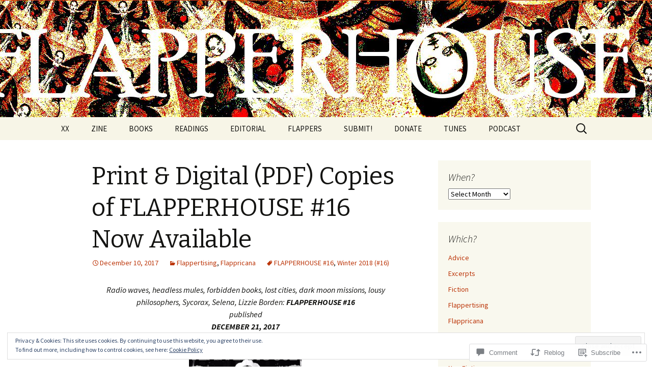

--- FILE ---
content_type: text/html; charset=UTF-8
request_url: https://flapperhouse.com/2017/12/10/digital-pdf-copies-of-flapperhouse-16-now-available-for-pre-order/
body_size: 37242
content:
<!DOCTYPE html>
<!--[if IE 7]>
<html class="ie ie7" lang="en">
<![endif]-->
<!--[if IE 8]>
<html class="ie ie8" lang="en">
<![endif]-->
<!--[if !(IE 7) & !(IE 8)]><!-->
<html lang="en">
<!--<![endif]-->
<head>
	<meta charset="UTF-8">
	<meta name="viewport" content="width=device-width">
	<title>Print &amp; Digital (PDF) Copies of FLAPPERHOUSE #16 Now Available | FLAPPERHOUSE</title>
	<link rel="profile" href="https://gmpg.org/xfn/11">
	<link rel="pingback" href="https://flapperhouse.com/xmlrpc.php">
	<!--[if lt IE 9]>
	<script src="https://s0.wp.com/wp-content/themes/pub/twentythirteen/js/html5.js?m=1394055255i&amp;ver=3.7.0"></script>
	<![endif]-->
	<meta name='robots' content='max-image-preview:large' />

<!-- Async WordPress.com Remote Login -->
<script id="wpcom_remote_login_js">
var wpcom_remote_login_extra_auth = '';
function wpcom_remote_login_remove_dom_node_id( element_id ) {
	var dom_node = document.getElementById( element_id );
	if ( dom_node ) { dom_node.parentNode.removeChild( dom_node ); }
}
function wpcom_remote_login_remove_dom_node_classes( class_name ) {
	var dom_nodes = document.querySelectorAll( '.' + class_name );
	for ( var i = 0; i < dom_nodes.length; i++ ) {
		dom_nodes[ i ].parentNode.removeChild( dom_nodes[ i ] );
	}
}
function wpcom_remote_login_final_cleanup() {
	wpcom_remote_login_remove_dom_node_classes( "wpcom_remote_login_msg" );
	wpcom_remote_login_remove_dom_node_id( "wpcom_remote_login_key" );
	wpcom_remote_login_remove_dom_node_id( "wpcom_remote_login_validate" );
	wpcom_remote_login_remove_dom_node_id( "wpcom_remote_login_js" );
	wpcom_remote_login_remove_dom_node_id( "wpcom_request_access_iframe" );
	wpcom_remote_login_remove_dom_node_id( "wpcom_request_access_styles" );
}

// Watch for messages back from the remote login
window.addEventListener( "message", function( e ) {
	if ( e.origin === "https://r-login.wordpress.com" ) {
		var data = {};
		try {
			data = JSON.parse( e.data );
		} catch( e ) {
			wpcom_remote_login_final_cleanup();
			return;
		}

		if ( data.msg === 'LOGIN' ) {
			// Clean up the login check iframe
			wpcom_remote_login_remove_dom_node_id( "wpcom_remote_login_key" );

			var id_regex = new RegExp( /^[0-9]+$/ );
			var token_regex = new RegExp( /^.*|.*|.*$/ );
			if (
				token_regex.test( data.token )
				&& id_regex.test( data.wpcomid )
			) {
				// We have everything we need to ask for a login
				var script = document.createElement( "script" );
				script.setAttribute( "id", "wpcom_remote_login_validate" );
				script.src = '/remote-login.php?wpcom_remote_login=validate'
					+ '&wpcomid=' + data.wpcomid
					+ '&token=' + encodeURIComponent( data.token )
					+ '&host=' + window.location.protocol
					+ '//' + window.location.hostname
					+ '&postid=6449'
					+ '&is_singular=1';
				document.body.appendChild( script );
			}

			return;
		}

		// Safari ITP, not logged in, so redirect
		if ( data.msg === 'LOGIN-REDIRECT' ) {
			window.location = 'https://wordpress.com/log-in?redirect_to=' + window.location.href;
			return;
		}

		// Safari ITP, storage access failed, remove the request
		if ( data.msg === 'LOGIN-REMOVE' ) {
			var css_zap = 'html { -webkit-transition: margin-top 1s; transition: margin-top 1s; } /* 9001 */ html { margin-top: 0 !important; } * html body { margin-top: 0 !important; } @media screen and ( max-width: 782px ) { html { margin-top: 0 !important; } * html body { margin-top: 0 !important; } }';
			var style_zap = document.createElement( 'style' );
			style_zap.type = 'text/css';
			style_zap.appendChild( document.createTextNode( css_zap ) );
			document.body.appendChild( style_zap );

			var e = document.getElementById( 'wpcom_request_access_iframe' );
			e.parentNode.removeChild( e );

			document.cookie = 'wordpress_com_login_access=denied; path=/; max-age=31536000';

			return;
		}

		// Safari ITP
		if ( data.msg === 'REQUEST_ACCESS' ) {
			console.log( 'request access: safari' );

			// Check ITP iframe enable/disable knob
			if ( wpcom_remote_login_extra_auth !== 'safari_itp_iframe' ) {
				return;
			}

			// If we are in a "private window" there is no ITP.
			var private_window = false;
			try {
				var opendb = window.openDatabase( null, null, null, null );
			} catch( e ) {
				private_window = true;
			}

			if ( private_window ) {
				console.log( 'private window' );
				return;
			}

			var iframe = document.createElement( 'iframe' );
			iframe.id = 'wpcom_request_access_iframe';
			iframe.setAttribute( 'scrolling', 'no' );
			iframe.setAttribute( 'sandbox', 'allow-storage-access-by-user-activation allow-scripts allow-same-origin allow-top-navigation-by-user-activation' );
			iframe.src = 'https://r-login.wordpress.com/remote-login.php?wpcom_remote_login=request_access&origin=' + encodeURIComponent( data.origin ) + '&wpcomid=' + encodeURIComponent( data.wpcomid );

			var css = 'html { -webkit-transition: margin-top 1s; transition: margin-top 1s; } /* 9001 */ html { margin-top: 46px !important; } * html body { margin-top: 46px !important; } @media screen and ( max-width: 660px ) { html { margin-top: 71px !important; } * html body { margin-top: 71px !important; } #wpcom_request_access_iframe { display: block; height: 71px !important; } } #wpcom_request_access_iframe { border: 0px; height: 46px; position: fixed; top: 0; left: 0; width: 100%; min-width: 100%; z-index: 99999; background: #23282d; } ';

			var style = document.createElement( 'style' );
			style.type = 'text/css';
			style.id = 'wpcom_request_access_styles';
			style.appendChild( document.createTextNode( css ) );
			document.body.appendChild( style );

			document.body.appendChild( iframe );
		}

		if ( data.msg === 'DONE' ) {
			wpcom_remote_login_final_cleanup();
		}
	}
}, false );

// Inject the remote login iframe after the page has had a chance to load
// more critical resources
window.addEventListener( "DOMContentLoaded", function( e ) {
	var iframe = document.createElement( "iframe" );
	iframe.style.display = "none";
	iframe.setAttribute( "scrolling", "no" );
	iframe.setAttribute( "id", "wpcom_remote_login_key" );
	iframe.src = "https://r-login.wordpress.com/remote-login.php"
		+ "?wpcom_remote_login=key"
		+ "&origin=aHR0cHM6Ly9mbGFwcGVyaG91c2UuY29t"
		+ "&wpcomid=60011770"
		+ "&time=" + Math.floor( Date.now() / 1000 );
	document.body.appendChild( iframe );
}, false );
</script>
<link rel='dns-prefetch' href='//s0.wp.com' />
<link rel='dns-prefetch' href='//widgets.wp.com' />
<link rel='dns-prefetch' href='//wordpress.com' />
<link rel='dns-prefetch' href='//fonts-api.wp.com' />
<link href='https://fonts.gstatic.com' crossorigin rel='preconnect' />
<link rel="alternate" type="application/rss+xml" title="FLAPPERHOUSE &raquo; Feed" href="https://flapperhouse.com/feed/" />
<link rel="alternate" type="application/rss+xml" title="FLAPPERHOUSE &raquo; Comments Feed" href="https://flapperhouse.com/comments/feed/" />
<link rel="alternate" type="application/rss+xml" title="FLAPPERHOUSE &raquo; Print &amp; Digital (PDF) Copies of FLAPPERHOUSE #16 Now&nbsp;Available Comments Feed" href="https://flapperhouse.com/2017/12/10/digital-pdf-copies-of-flapperhouse-16-now-available-for-pre-order/feed/" />
	<script type="text/javascript">
		/* <![CDATA[ */
		function addLoadEvent(func) {
			var oldonload = window.onload;
			if (typeof window.onload != 'function') {
				window.onload = func;
			} else {
				window.onload = function () {
					oldonload();
					func();
				}
			}
		}
		/* ]]> */
	</script>
	<link crossorigin='anonymous' rel='stylesheet' id='all-css-0-1' href='/_static/??-eJx9zN0KwjAMhuEbsgZ/5vBAvJbShtE1bYNJKLt7NxEEEQ9fku+Bzi60qlgVijkmm1IV6ClOqAJo67XlhI58B8XC5BUFRBfCfRDZwW9gRmUf8rtBrEJp0WjdPnAzouMm+lX/REoZP+6rtvd7uR3G4XQcr5fzMD8BGYBNRA==&cssminify=yes' type='text/css' media='all' />
<style id='wp-emoji-styles-inline-css'>

	img.wp-smiley, img.emoji {
		display: inline !important;
		border: none !important;
		box-shadow: none !important;
		height: 1em !important;
		width: 1em !important;
		margin: 0 0.07em !important;
		vertical-align: -0.1em !important;
		background: none !important;
		padding: 0 !important;
	}
/*# sourceURL=wp-emoji-styles-inline-css */
</style>
<link crossorigin='anonymous' rel='stylesheet' id='all-css-2-1' href='/wp-content/plugins/gutenberg-core/v22.4.2/build/styles/block-library/style.min.css?m=1769608164i&cssminify=yes' type='text/css' media='all' />
<style id='wp-block-library-inline-css'>
.has-text-align-justify {
	text-align:justify;
}
.has-text-align-justify{text-align:justify;}

/*# sourceURL=wp-block-library-inline-css */
</style><style id='global-styles-inline-css'>
:root{--wp--preset--aspect-ratio--square: 1;--wp--preset--aspect-ratio--4-3: 4/3;--wp--preset--aspect-ratio--3-4: 3/4;--wp--preset--aspect-ratio--3-2: 3/2;--wp--preset--aspect-ratio--2-3: 2/3;--wp--preset--aspect-ratio--16-9: 16/9;--wp--preset--aspect-ratio--9-16: 9/16;--wp--preset--color--black: #000000;--wp--preset--color--cyan-bluish-gray: #abb8c3;--wp--preset--color--white: #fff;--wp--preset--color--pale-pink: #f78da7;--wp--preset--color--vivid-red: #cf2e2e;--wp--preset--color--luminous-vivid-orange: #ff6900;--wp--preset--color--luminous-vivid-amber: #fcb900;--wp--preset--color--light-green-cyan: #7bdcb5;--wp--preset--color--vivid-green-cyan: #00d084;--wp--preset--color--pale-cyan-blue: #8ed1fc;--wp--preset--color--vivid-cyan-blue: #0693e3;--wp--preset--color--vivid-purple: #9b51e0;--wp--preset--color--dark-gray: #141412;--wp--preset--color--red: #bc360a;--wp--preset--color--medium-orange: #db572f;--wp--preset--color--light-orange: #ea9629;--wp--preset--color--yellow: #fbca3c;--wp--preset--color--dark-brown: #220e10;--wp--preset--color--medium-brown: #722d19;--wp--preset--color--light-brown: #eadaa6;--wp--preset--color--beige: #e8e5ce;--wp--preset--color--off-white: #f7f5e7;--wp--preset--gradient--vivid-cyan-blue-to-vivid-purple: linear-gradient(135deg,rgb(6,147,227) 0%,rgb(155,81,224) 100%);--wp--preset--gradient--light-green-cyan-to-vivid-green-cyan: linear-gradient(135deg,rgb(122,220,180) 0%,rgb(0,208,130) 100%);--wp--preset--gradient--luminous-vivid-amber-to-luminous-vivid-orange: linear-gradient(135deg,rgb(252,185,0) 0%,rgb(255,105,0) 100%);--wp--preset--gradient--luminous-vivid-orange-to-vivid-red: linear-gradient(135deg,rgb(255,105,0) 0%,rgb(207,46,46) 100%);--wp--preset--gradient--very-light-gray-to-cyan-bluish-gray: linear-gradient(135deg,rgb(238,238,238) 0%,rgb(169,184,195) 100%);--wp--preset--gradient--cool-to-warm-spectrum: linear-gradient(135deg,rgb(74,234,220) 0%,rgb(151,120,209) 20%,rgb(207,42,186) 40%,rgb(238,44,130) 60%,rgb(251,105,98) 80%,rgb(254,248,76) 100%);--wp--preset--gradient--blush-light-purple: linear-gradient(135deg,rgb(255,206,236) 0%,rgb(152,150,240) 100%);--wp--preset--gradient--blush-bordeaux: linear-gradient(135deg,rgb(254,205,165) 0%,rgb(254,45,45) 50%,rgb(107,0,62) 100%);--wp--preset--gradient--luminous-dusk: linear-gradient(135deg,rgb(255,203,112) 0%,rgb(199,81,192) 50%,rgb(65,88,208) 100%);--wp--preset--gradient--pale-ocean: linear-gradient(135deg,rgb(255,245,203) 0%,rgb(182,227,212) 50%,rgb(51,167,181) 100%);--wp--preset--gradient--electric-grass: linear-gradient(135deg,rgb(202,248,128) 0%,rgb(113,206,126) 100%);--wp--preset--gradient--midnight: linear-gradient(135deg,rgb(2,3,129) 0%,rgb(40,116,252) 100%);--wp--preset--gradient--autumn-brown: linear-gradient(135deg, rgba(226,45,15,1) 0%, rgba(158,25,13,1) 100%);--wp--preset--gradient--sunset-yellow: linear-gradient(135deg, rgba(233,139,41,1) 0%, rgba(238,179,95,1) 100%);--wp--preset--gradient--light-sky: linear-gradient(135deg,rgba(228,228,228,1.0) 0%,rgba(208,225,252,1.0) 100%);--wp--preset--gradient--dark-sky: linear-gradient(135deg,rgba(0,0,0,1.0) 0%,rgba(56,61,69,1.0) 100%);--wp--preset--font-size--small: 13px;--wp--preset--font-size--medium: 20px;--wp--preset--font-size--large: 36px;--wp--preset--font-size--x-large: 42px;--wp--preset--font-family--albert-sans: 'Albert Sans', sans-serif;--wp--preset--font-family--alegreya: Alegreya, serif;--wp--preset--font-family--arvo: Arvo, serif;--wp--preset--font-family--bodoni-moda: 'Bodoni Moda', serif;--wp--preset--font-family--bricolage-grotesque: 'Bricolage Grotesque', sans-serif;--wp--preset--font-family--cabin: Cabin, sans-serif;--wp--preset--font-family--chivo: Chivo, sans-serif;--wp--preset--font-family--commissioner: Commissioner, sans-serif;--wp--preset--font-family--cormorant: Cormorant, serif;--wp--preset--font-family--courier-prime: 'Courier Prime', monospace;--wp--preset--font-family--crimson-pro: 'Crimson Pro', serif;--wp--preset--font-family--dm-mono: 'DM Mono', monospace;--wp--preset--font-family--dm-sans: 'DM Sans', sans-serif;--wp--preset--font-family--dm-serif-display: 'DM Serif Display', serif;--wp--preset--font-family--domine: Domine, serif;--wp--preset--font-family--eb-garamond: 'EB Garamond', serif;--wp--preset--font-family--epilogue: Epilogue, sans-serif;--wp--preset--font-family--fahkwang: Fahkwang, sans-serif;--wp--preset--font-family--figtree: Figtree, sans-serif;--wp--preset--font-family--fira-sans: 'Fira Sans', sans-serif;--wp--preset--font-family--fjalla-one: 'Fjalla One', sans-serif;--wp--preset--font-family--fraunces: Fraunces, serif;--wp--preset--font-family--gabarito: Gabarito, system-ui;--wp--preset--font-family--ibm-plex-mono: 'IBM Plex Mono', monospace;--wp--preset--font-family--ibm-plex-sans: 'IBM Plex Sans', sans-serif;--wp--preset--font-family--ibarra-real-nova: 'Ibarra Real Nova', serif;--wp--preset--font-family--instrument-serif: 'Instrument Serif', serif;--wp--preset--font-family--inter: Inter, sans-serif;--wp--preset--font-family--josefin-sans: 'Josefin Sans', sans-serif;--wp--preset--font-family--jost: Jost, sans-serif;--wp--preset--font-family--libre-baskerville: 'Libre Baskerville', serif;--wp--preset--font-family--libre-franklin: 'Libre Franklin', sans-serif;--wp--preset--font-family--literata: Literata, serif;--wp--preset--font-family--lora: Lora, serif;--wp--preset--font-family--merriweather: Merriweather, serif;--wp--preset--font-family--montserrat: Montserrat, sans-serif;--wp--preset--font-family--newsreader: Newsreader, serif;--wp--preset--font-family--noto-sans-mono: 'Noto Sans Mono', sans-serif;--wp--preset--font-family--nunito: Nunito, sans-serif;--wp--preset--font-family--open-sans: 'Open Sans', sans-serif;--wp--preset--font-family--overpass: Overpass, sans-serif;--wp--preset--font-family--pt-serif: 'PT Serif', serif;--wp--preset--font-family--petrona: Petrona, serif;--wp--preset--font-family--piazzolla: Piazzolla, serif;--wp--preset--font-family--playfair-display: 'Playfair Display', serif;--wp--preset--font-family--plus-jakarta-sans: 'Plus Jakarta Sans', sans-serif;--wp--preset--font-family--poppins: Poppins, sans-serif;--wp--preset--font-family--raleway: Raleway, sans-serif;--wp--preset--font-family--roboto: Roboto, sans-serif;--wp--preset--font-family--roboto-slab: 'Roboto Slab', serif;--wp--preset--font-family--rubik: Rubik, sans-serif;--wp--preset--font-family--rufina: Rufina, serif;--wp--preset--font-family--sora: Sora, sans-serif;--wp--preset--font-family--source-sans-3: 'Source Sans 3', sans-serif;--wp--preset--font-family--source-serif-4: 'Source Serif 4', serif;--wp--preset--font-family--space-mono: 'Space Mono', monospace;--wp--preset--font-family--syne: Syne, sans-serif;--wp--preset--font-family--texturina: Texturina, serif;--wp--preset--font-family--urbanist: Urbanist, sans-serif;--wp--preset--font-family--work-sans: 'Work Sans', sans-serif;--wp--preset--spacing--20: 0.44rem;--wp--preset--spacing--30: 0.67rem;--wp--preset--spacing--40: 1rem;--wp--preset--spacing--50: 1.5rem;--wp--preset--spacing--60: 2.25rem;--wp--preset--spacing--70: 3.38rem;--wp--preset--spacing--80: 5.06rem;--wp--preset--shadow--natural: 6px 6px 9px rgba(0, 0, 0, 0.2);--wp--preset--shadow--deep: 12px 12px 50px rgba(0, 0, 0, 0.4);--wp--preset--shadow--sharp: 6px 6px 0px rgba(0, 0, 0, 0.2);--wp--preset--shadow--outlined: 6px 6px 0px -3px rgb(255, 255, 255), 6px 6px rgb(0, 0, 0);--wp--preset--shadow--crisp: 6px 6px 0px rgb(0, 0, 0);}:where(body) { margin: 0; }:where(.is-layout-flex){gap: 0.5em;}:where(.is-layout-grid){gap: 0.5em;}body .is-layout-flex{display: flex;}.is-layout-flex{flex-wrap: wrap;align-items: center;}.is-layout-flex > :is(*, div){margin: 0;}body .is-layout-grid{display: grid;}.is-layout-grid > :is(*, div){margin: 0;}body{padding-top: 0px;padding-right: 0px;padding-bottom: 0px;padding-left: 0px;}:root :where(.wp-element-button, .wp-block-button__link){background-color: #32373c;border-width: 0;color: #fff;font-family: inherit;font-size: inherit;font-style: inherit;font-weight: inherit;letter-spacing: inherit;line-height: inherit;padding-top: calc(0.667em + 2px);padding-right: calc(1.333em + 2px);padding-bottom: calc(0.667em + 2px);padding-left: calc(1.333em + 2px);text-decoration: none;text-transform: inherit;}.has-black-color{color: var(--wp--preset--color--black) !important;}.has-cyan-bluish-gray-color{color: var(--wp--preset--color--cyan-bluish-gray) !important;}.has-white-color{color: var(--wp--preset--color--white) !important;}.has-pale-pink-color{color: var(--wp--preset--color--pale-pink) !important;}.has-vivid-red-color{color: var(--wp--preset--color--vivid-red) !important;}.has-luminous-vivid-orange-color{color: var(--wp--preset--color--luminous-vivid-orange) !important;}.has-luminous-vivid-amber-color{color: var(--wp--preset--color--luminous-vivid-amber) !important;}.has-light-green-cyan-color{color: var(--wp--preset--color--light-green-cyan) !important;}.has-vivid-green-cyan-color{color: var(--wp--preset--color--vivid-green-cyan) !important;}.has-pale-cyan-blue-color{color: var(--wp--preset--color--pale-cyan-blue) !important;}.has-vivid-cyan-blue-color{color: var(--wp--preset--color--vivid-cyan-blue) !important;}.has-vivid-purple-color{color: var(--wp--preset--color--vivid-purple) !important;}.has-dark-gray-color{color: var(--wp--preset--color--dark-gray) !important;}.has-red-color{color: var(--wp--preset--color--red) !important;}.has-medium-orange-color{color: var(--wp--preset--color--medium-orange) !important;}.has-light-orange-color{color: var(--wp--preset--color--light-orange) !important;}.has-yellow-color{color: var(--wp--preset--color--yellow) !important;}.has-dark-brown-color{color: var(--wp--preset--color--dark-brown) !important;}.has-medium-brown-color{color: var(--wp--preset--color--medium-brown) !important;}.has-light-brown-color{color: var(--wp--preset--color--light-brown) !important;}.has-beige-color{color: var(--wp--preset--color--beige) !important;}.has-off-white-color{color: var(--wp--preset--color--off-white) !important;}.has-black-background-color{background-color: var(--wp--preset--color--black) !important;}.has-cyan-bluish-gray-background-color{background-color: var(--wp--preset--color--cyan-bluish-gray) !important;}.has-white-background-color{background-color: var(--wp--preset--color--white) !important;}.has-pale-pink-background-color{background-color: var(--wp--preset--color--pale-pink) !important;}.has-vivid-red-background-color{background-color: var(--wp--preset--color--vivid-red) !important;}.has-luminous-vivid-orange-background-color{background-color: var(--wp--preset--color--luminous-vivid-orange) !important;}.has-luminous-vivid-amber-background-color{background-color: var(--wp--preset--color--luminous-vivid-amber) !important;}.has-light-green-cyan-background-color{background-color: var(--wp--preset--color--light-green-cyan) !important;}.has-vivid-green-cyan-background-color{background-color: var(--wp--preset--color--vivid-green-cyan) !important;}.has-pale-cyan-blue-background-color{background-color: var(--wp--preset--color--pale-cyan-blue) !important;}.has-vivid-cyan-blue-background-color{background-color: var(--wp--preset--color--vivid-cyan-blue) !important;}.has-vivid-purple-background-color{background-color: var(--wp--preset--color--vivid-purple) !important;}.has-dark-gray-background-color{background-color: var(--wp--preset--color--dark-gray) !important;}.has-red-background-color{background-color: var(--wp--preset--color--red) !important;}.has-medium-orange-background-color{background-color: var(--wp--preset--color--medium-orange) !important;}.has-light-orange-background-color{background-color: var(--wp--preset--color--light-orange) !important;}.has-yellow-background-color{background-color: var(--wp--preset--color--yellow) !important;}.has-dark-brown-background-color{background-color: var(--wp--preset--color--dark-brown) !important;}.has-medium-brown-background-color{background-color: var(--wp--preset--color--medium-brown) !important;}.has-light-brown-background-color{background-color: var(--wp--preset--color--light-brown) !important;}.has-beige-background-color{background-color: var(--wp--preset--color--beige) !important;}.has-off-white-background-color{background-color: var(--wp--preset--color--off-white) !important;}.has-black-border-color{border-color: var(--wp--preset--color--black) !important;}.has-cyan-bluish-gray-border-color{border-color: var(--wp--preset--color--cyan-bluish-gray) !important;}.has-white-border-color{border-color: var(--wp--preset--color--white) !important;}.has-pale-pink-border-color{border-color: var(--wp--preset--color--pale-pink) !important;}.has-vivid-red-border-color{border-color: var(--wp--preset--color--vivid-red) !important;}.has-luminous-vivid-orange-border-color{border-color: var(--wp--preset--color--luminous-vivid-orange) !important;}.has-luminous-vivid-amber-border-color{border-color: var(--wp--preset--color--luminous-vivid-amber) !important;}.has-light-green-cyan-border-color{border-color: var(--wp--preset--color--light-green-cyan) !important;}.has-vivid-green-cyan-border-color{border-color: var(--wp--preset--color--vivid-green-cyan) !important;}.has-pale-cyan-blue-border-color{border-color: var(--wp--preset--color--pale-cyan-blue) !important;}.has-vivid-cyan-blue-border-color{border-color: var(--wp--preset--color--vivid-cyan-blue) !important;}.has-vivid-purple-border-color{border-color: var(--wp--preset--color--vivid-purple) !important;}.has-dark-gray-border-color{border-color: var(--wp--preset--color--dark-gray) !important;}.has-red-border-color{border-color: var(--wp--preset--color--red) !important;}.has-medium-orange-border-color{border-color: var(--wp--preset--color--medium-orange) !important;}.has-light-orange-border-color{border-color: var(--wp--preset--color--light-orange) !important;}.has-yellow-border-color{border-color: var(--wp--preset--color--yellow) !important;}.has-dark-brown-border-color{border-color: var(--wp--preset--color--dark-brown) !important;}.has-medium-brown-border-color{border-color: var(--wp--preset--color--medium-brown) !important;}.has-light-brown-border-color{border-color: var(--wp--preset--color--light-brown) !important;}.has-beige-border-color{border-color: var(--wp--preset--color--beige) !important;}.has-off-white-border-color{border-color: var(--wp--preset--color--off-white) !important;}.has-vivid-cyan-blue-to-vivid-purple-gradient-background{background: var(--wp--preset--gradient--vivid-cyan-blue-to-vivid-purple) !important;}.has-light-green-cyan-to-vivid-green-cyan-gradient-background{background: var(--wp--preset--gradient--light-green-cyan-to-vivid-green-cyan) !important;}.has-luminous-vivid-amber-to-luminous-vivid-orange-gradient-background{background: var(--wp--preset--gradient--luminous-vivid-amber-to-luminous-vivid-orange) !important;}.has-luminous-vivid-orange-to-vivid-red-gradient-background{background: var(--wp--preset--gradient--luminous-vivid-orange-to-vivid-red) !important;}.has-very-light-gray-to-cyan-bluish-gray-gradient-background{background: var(--wp--preset--gradient--very-light-gray-to-cyan-bluish-gray) !important;}.has-cool-to-warm-spectrum-gradient-background{background: var(--wp--preset--gradient--cool-to-warm-spectrum) !important;}.has-blush-light-purple-gradient-background{background: var(--wp--preset--gradient--blush-light-purple) !important;}.has-blush-bordeaux-gradient-background{background: var(--wp--preset--gradient--blush-bordeaux) !important;}.has-luminous-dusk-gradient-background{background: var(--wp--preset--gradient--luminous-dusk) !important;}.has-pale-ocean-gradient-background{background: var(--wp--preset--gradient--pale-ocean) !important;}.has-electric-grass-gradient-background{background: var(--wp--preset--gradient--electric-grass) !important;}.has-midnight-gradient-background{background: var(--wp--preset--gradient--midnight) !important;}.has-autumn-brown-gradient-background{background: var(--wp--preset--gradient--autumn-brown) !important;}.has-sunset-yellow-gradient-background{background: var(--wp--preset--gradient--sunset-yellow) !important;}.has-light-sky-gradient-background{background: var(--wp--preset--gradient--light-sky) !important;}.has-dark-sky-gradient-background{background: var(--wp--preset--gradient--dark-sky) !important;}.has-small-font-size{font-size: var(--wp--preset--font-size--small) !important;}.has-medium-font-size{font-size: var(--wp--preset--font-size--medium) !important;}.has-large-font-size{font-size: var(--wp--preset--font-size--large) !important;}.has-x-large-font-size{font-size: var(--wp--preset--font-size--x-large) !important;}.has-albert-sans-font-family{font-family: var(--wp--preset--font-family--albert-sans) !important;}.has-alegreya-font-family{font-family: var(--wp--preset--font-family--alegreya) !important;}.has-arvo-font-family{font-family: var(--wp--preset--font-family--arvo) !important;}.has-bodoni-moda-font-family{font-family: var(--wp--preset--font-family--bodoni-moda) !important;}.has-bricolage-grotesque-font-family{font-family: var(--wp--preset--font-family--bricolage-grotesque) !important;}.has-cabin-font-family{font-family: var(--wp--preset--font-family--cabin) !important;}.has-chivo-font-family{font-family: var(--wp--preset--font-family--chivo) !important;}.has-commissioner-font-family{font-family: var(--wp--preset--font-family--commissioner) !important;}.has-cormorant-font-family{font-family: var(--wp--preset--font-family--cormorant) !important;}.has-courier-prime-font-family{font-family: var(--wp--preset--font-family--courier-prime) !important;}.has-crimson-pro-font-family{font-family: var(--wp--preset--font-family--crimson-pro) !important;}.has-dm-mono-font-family{font-family: var(--wp--preset--font-family--dm-mono) !important;}.has-dm-sans-font-family{font-family: var(--wp--preset--font-family--dm-sans) !important;}.has-dm-serif-display-font-family{font-family: var(--wp--preset--font-family--dm-serif-display) !important;}.has-domine-font-family{font-family: var(--wp--preset--font-family--domine) !important;}.has-eb-garamond-font-family{font-family: var(--wp--preset--font-family--eb-garamond) !important;}.has-epilogue-font-family{font-family: var(--wp--preset--font-family--epilogue) !important;}.has-fahkwang-font-family{font-family: var(--wp--preset--font-family--fahkwang) !important;}.has-figtree-font-family{font-family: var(--wp--preset--font-family--figtree) !important;}.has-fira-sans-font-family{font-family: var(--wp--preset--font-family--fira-sans) !important;}.has-fjalla-one-font-family{font-family: var(--wp--preset--font-family--fjalla-one) !important;}.has-fraunces-font-family{font-family: var(--wp--preset--font-family--fraunces) !important;}.has-gabarito-font-family{font-family: var(--wp--preset--font-family--gabarito) !important;}.has-ibm-plex-mono-font-family{font-family: var(--wp--preset--font-family--ibm-plex-mono) !important;}.has-ibm-plex-sans-font-family{font-family: var(--wp--preset--font-family--ibm-plex-sans) !important;}.has-ibarra-real-nova-font-family{font-family: var(--wp--preset--font-family--ibarra-real-nova) !important;}.has-instrument-serif-font-family{font-family: var(--wp--preset--font-family--instrument-serif) !important;}.has-inter-font-family{font-family: var(--wp--preset--font-family--inter) !important;}.has-josefin-sans-font-family{font-family: var(--wp--preset--font-family--josefin-sans) !important;}.has-jost-font-family{font-family: var(--wp--preset--font-family--jost) !important;}.has-libre-baskerville-font-family{font-family: var(--wp--preset--font-family--libre-baskerville) !important;}.has-libre-franklin-font-family{font-family: var(--wp--preset--font-family--libre-franklin) !important;}.has-literata-font-family{font-family: var(--wp--preset--font-family--literata) !important;}.has-lora-font-family{font-family: var(--wp--preset--font-family--lora) !important;}.has-merriweather-font-family{font-family: var(--wp--preset--font-family--merriweather) !important;}.has-montserrat-font-family{font-family: var(--wp--preset--font-family--montserrat) !important;}.has-newsreader-font-family{font-family: var(--wp--preset--font-family--newsreader) !important;}.has-noto-sans-mono-font-family{font-family: var(--wp--preset--font-family--noto-sans-mono) !important;}.has-nunito-font-family{font-family: var(--wp--preset--font-family--nunito) !important;}.has-open-sans-font-family{font-family: var(--wp--preset--font-family--open-sans) !important;}.has-overpass-font-family{font-family: var(--wp--preset--font-family--overpass) !important;}.has-pt-serif-font-family{font-family: var(--wp--preset--font-family--pt-serif) !important;}.has-petrona-font-family{font-family: var(--wp--preset--font-family--petrona) !important;}.has-piazzolla-font-family{font-family: var(--wp--preset--font-family--piazzolla) !important;}.has-playfair-display-font-family{font-family: var(--wp--preset--font-family--playfair-display) !important;}.has-plus-jakarta-sans-font-family{font-family: var(--wp--preset--font-family--plus-jakarta-sans) !important;}.has-poppins-font-family{font-family: var(--wp--preset--font-family--poppins) !important;}.has-raleway-font-family{font-family: var(--wp--preset--font-family--raleway) !important;}.has-roboto-font-family{font-family: var(--wp--preset--font-family--roboto) !important;}.has-roboto-slab-font-family{font-family: var(--wp--preset--font-family--roboto-slab) !important;}.has-rubik-font-family{font-family: var(--wp--preset--font-family--rubik) !important;}.has-rufina-font-family{font-family: var(--wp--preset--font-family--rufina) !important;}.has-sora-font-family{font-family: var(--wp--preset--font-family--sora) !important;}.has-source-sans-3-font-family{font-family: var(--wp--preset--font-family--source-sans-3) !important;}.has-source-serif-4-font-family{font-family: var(--wp--preset--font-family--source-serif-4) !important;}.has-space-mono-font-family{font-family: var(--wp--preset--font-family--space-mono) !important;}.has-syne-font-family{font-family: var(--wp--preset--font-family--syne) !important;}.has-texturina-font-family{font-family: var(--wp--preset--font-family--texturina) !important;}.has-urbanist-font-family{font-family: var(--wp--preset--font-family--urbanist) !important;}.has-work-sans-font-family{font-family: var(--wp--preset--font-family--work-sans) !important;}
/*# sourceURL=global-styles-inline-css */
</style>

<style id='classic-theme-styles-inline-css'>
.wp-block-button__link{background-color:#32373c;border-radius:9999px;box-shadow:none;color:#fff;font-size:1.125em;padding:calc(.667em + 2px) calc(1.333em + 2px);text-decoration:none}.wp-block-file__button{background:#32373c;color:#fff}.wp-block-accordion-heading{margin:0}.wp-block-accordion-heading__toggle{background-color:inherit!important;color:inherit!important}.wp-block-accordion-heading__toggle:not(:focus-visible){outline:none}.wp-block-accordion-heading__toggle:focus,.wp-block-accordion-heading__toggle:hover{background-color:inherit!important;border:none;box-shadow:none;color:inherit;padding:var(--wp--preset--spacing--20,1em) 0;text-decoration:none}.wp-block-accordion-heading__toggle:focus-visible{outline:auto;outline-offset:0}
/*# sourceURL=/wp-content/plugins/gutenberg-core/v22.4.2/build/styles/block-library/classic.min.css */
</style>
<link crossorigin='anonymous' rel='stylesheet' id='all-css-4-1' href='/_static/??-eJx9jksOwjAMRC9EsEAtnwXiKCgfC1LqJIqd9vq4qtgAYmPJM/PsgbkYn5NgEqBmytjuMTH4XFF1KlZAE4QhWhyRNLb1zBv4jc1FGeNcqchsdFJsZOShIP/jBpRi/dOotJ5YDeCW3t5twhRyBdskkxWJ/osCrh5ci2OACavTzyoulflzX7pc6bI7Hk777tx1/fACNXxjkA==&cssminify=yes' type='text/css' media='all' />
<link rel='stylesheet' id='verbum-gutenberg-css-css' href='https://widgets.wp.com/verbum-block-editor/block-editor.css?ver=1738686361' media='all' />
<link crossorigin='anonymous' rel='stylesheet' id='all-css-6-1' href='/_static/??/wp-content/mu-plugins/comment-likes/css/comment-likes.css,/i/noticons/noticons.css?m=1436783281j&cssminify=yes' type='text/css' media='all' />
<link rel='stylesheet' id='twentythirteen-fonts-css' href='https://fonts-api.wp.com/css?family=Source+Sans+Pro%3A300%2C400%2C700%2C300italic%2C400italic%2C700italic%7CBitter%3A400%2C700&#038;subset=latin%2Clatin-ext&#038;display=fallback' media='all' />
<link crossorigin='anonymous' rel='stylesheet' id='all-css-8-1' href='/_static/??-eJyVjcEKg0AQQ3+oNtjWiofip5Q6DLq6Oy7OLOLfdykePHjpLQkvCdZY0CzGYgipiD71ThQjW/zQtHtoErydEHoWXlwu6Lm8kuoFh00bOLAipg625mCzwS3GnDdt8/wHn0l0fqbpd9KGV1lX91vdPB/V+AWeBkqf&cssminify=yes' type='text/css' media='all' />
<link crossorigin='anonymous' rel='stylesheet' id='all-css-10-1' href='/wp-content/themes/pub/twentythirteen/css/style-wpcom.css?m=1509657347i&cssminify=yes' type='text/css' media='all' />
<style id='jetpack_facebook_likebox-inline-css'>
.widget_facebook_likebox {
	overflow: hidden;
}

/*# sourceURL=/wp-content/mu-plugins/jetpack-plugin/sun/modules/widgets/facebook-likebox/style.css */
</style>
<link crossorigin='anonymous' rel='stylesheet' id='all-css-12-1' href='/_static/??-eJzTLy/QTc7PK0nNK9HPLdUtyClNz8wr1i9KTcrJTwcy0/WTi5G5ekCujj52Temp+bo5+cmJJZn5eSgc3bScxMwikFb7XFtDE1NLExMLc0OTLACohS2q&cssminify=yes' type='text/css' media='all' />
<style id='jetpack-global-styles-frontend-style-inline-css'>
:root { --font-headings: unset; --font-base: unset; --font-headings-default: -apple-system,BlinkMacSystemFont,"Segoe UI",Roboto,Oxygen-Sans,Ubuntu,Cantarell,"Helvetica Neue",sans-serif; --font-base-default: -apple-system,BlinkMacSystemFont,"Segoe UI",Roboto,Oxygen-Sans,Ubuntu,Cantarell,"Helvetica Neue",sans-serif;}
/*# sourceURL=jetpack-global-styles-frontend-style-inline-css */
</style>
<link crossorigin='anonymous' rel='stylesheet' id='all-css-14-1' href='/_static/??-eJyNjcsKAjEMRX/IGtQZBxfip0hMS9sxTYppGfx7H7gRN+7ugcs5sFRHKi1Ig9Jd5R6zGMyhVaTrh8G6QFHfORhYwlvw6P39PbPENZmt4G/ROQuBKWVkxxrVvuBH1lIoz2waILJekF+HUzlupnG3nQ77YZwfuRJIaQ==&cssminify=yes' type='text/css' media='all' />
<script id="jetpack_related-posts-js-extra">
var related_posts_js_options = {"post_heading":"h4"};
//# sourceURL=jetpack_related-posts-js-extra
</script>
<script id="wpcom-actionbar-placeholder-js-extra">
var actionbardata = {"siteID":"60011770","postID":"6449","siteURL":"https://flapperhouse.com","xhrURL":"https://flapperhouse.com/wp-admin/admin-ajax.php","nonce":"5052146ce4","isLoggedIn":"","statusMessage":"","subsEmailDefault":"instantly","proxyScriptUrl":"https://s0.wp.com/wp-content/js/wpcom-proxy-request.js?m=1513050504i&amp;ver=20211021","shortlink":"https://wp.me/p43NNM-1G1","i18n":{"followedText":"New posts from this site will now appear in your \u003Ca href=\"https://wordpress.com/reader\"\u003EReader\u003C/a\u003E","foldBar":"Collapse this bar","unfoldBar":"Expand this bar","shortLinkCopied":"Shortlink copied to clipboard."}};
//# sourceURL=wpcom-actionbar-placeholder-js-extra
</script>
<script id="jetpack-mu-wpcom-settings-js-before">
var JETPACK_MU_WPCOM_SETTINGS = {"assetsUrl":"https://s0.wp.com/wp-content/mu-plugins/jetpack-mu-wpcom-plugin/sun/jetpack_vendor/automattic/jetpack-mu-wpcom/src/build/"};
//# sourceURL=jetpack-mu-wpcom-settings-js-before
</script>
<script crossorigin='anonymous' type='text/javascript'  src='/_static/??-eJx1j1EKwjAQRC/kdq1Q2h/xKFKTEBKTTcwm1t7eFKtU0K9hmOENg1MEESgryugLRFe0IUarchzFdfXIhfBsSOClGCcxKTdmJSEGzvztGm+osbzDDdfWjssQU3jM76zCXJGKl9DeikrzKlvA3xJ4o1Md/bV2cUF/fkwhyVEyCDcyv0DCR7wfFgEKBFrGVBEnf2z7rtu3bT8M9gk9l2bI'></script>
<script id="rlt-proxy-js-after">
	rltInitialize( {"token":null,"iframeOrigins":["https:\/\/widgets.wp.com"]} );
//# sourceURL=rlt-proxy-js-after
</script>
<link rel="EditURI" type="application/rsd+xml" title="RSD" href="https://flapperhouse.wordpress.com/xmlrpc.php?rsd" />
<meta name="generator" content="WordPress.com" />
<link rel="canonical" href="https://flapperhouse.com/2017/12/10/digital-pdf-copies-of-flapperhouse-16-now-available-for-pre-order/" />
<link rel='shortlink' href='https://wp.me/p43NNM-1G1' />
<link rel="alternate" type="application/json+oembed" href="https://public-api.wordpress.com/oembed/?format=json&amp;url=https%3A%2F%2Fflapperhouse.com%2F2017%2F12%2F10%2Fdigital-pdf-copies-of-flapperhouse-16-now-available-for-pre-order%2F&amp;for=wpcom-auto-discovery" /><link rel="alternate" type="application/xml+oembed" href="https://public-api.wordpress.com/oembed/?format=xml&amp;url=https%3A%2F%2Fflapperhouse.com%2F2017%2F12%2F10%2Fdigital-pdf-copies-of-flapperhouse-16-now-available-for-pre-order%2F&amp;for=wpcom-auto-discovery" />
<!-- Jetpack Open Graph Tags -->
<meta property="og:type" content="article" />
<meta property="og:title" content="Print &amp; Digital (PDF) Copies of FLAPPERHOUSE #16 Now Available" />
<meta property="og:url" content="https://flapperhouse.com/2017/12/10/digital-pdf-copies-of-flapperhouse-16-now-available-for-pre-order/" />
<meta property="og:description" content="Radio waves, headless mules, forbidden books, lost cities, dark moon missions, lousy philosophers, Sycorax, Selena, Lizzie Borden: FLAPPERHOUSE #16 published DECEMBER 21, 2017 Digital (PDF) copies …" />
<meta property="article:published_time" content="2017-12-10T16:08:00+00:00" />
<meta property="article:modified_time" content="2017-12-21T13:59:09+00:00" />
<meta property="og:site_name" content="FLAPPERHOUSE" />
<meta property="og:image" content="https://flapperhouse.com/wp-content/uploads/2017/12/fh16buynow.jpg?w=223&#038;h=344" />
<meta property="og:image:width" content="223" />
<meta property="og:image:height" content="344" />
<meta property="og:image:alt" content="FH16BuyNow" />
<meta property="og:locale" content="en_US" />
<meta property="article:publisher" content="https://www.facebook.com/WordPresscom" />
<meta name="twitter:creator" content="@FLAPPERHOUSE" />
<meta name="twitter:site" content="@FLAPPERHOUSE" />
<meta name="twitter:text:title" content="Print &amp; Digital (PDF) Copies of FLAPPERHOUSE #16 Now&nbsp;Available" />
<meta name="twitter:image" content="https://flapperhouse.com/wp-content/uploads/2017/12/fh16buynow.jpg?w=144&#038;h=344" />
<meta name="twitter:image:alt" content="FH16BuyNow" />
<meta name="twitter:card" content="summary" />

<!-- End Jetpack Open Graph Tags -->
<link rel="shortcut icon" type="image/x-icon" href="https://secure.gravatar.com/blavatar/ed4679295f5133e97c5fdb36668387e4c3217b8897c5fca0c5744c7126d35c06?s=32" sizes="16x16" />
<link rel="icon" type="image/x-icon" href="https://secure.gravatar.com/blavatar/ed4679295f5133e97c5fdb36668387e4c3217b8897c5fca0c5744c7126d35c06?s=32" sizes="16x16" />
<link rel="apple-touch-icon" href="https://secure.gravatar.com/blavatar/ed4679295f5133e97c5fdb36668387e4c3217b8897c5fca0c5744c7126d35c06?s=114" />
<link rel='openid.server' href='https://flapperhouse.com/?openidserver=1' />
<link rel='openid.delegate' href='https://flapperhouse.com/' />
<link rel="search" type="application/opensearchdescription+xml" href="https://flapperhouse.com/osd.xml" title="FLAPPERHOUSE" />
<link rel="search" type="application/opensearchdescription+xml" href="https://s1.wp.com/opensearch.xml" title="WordPress.com" />
<meta name="description" content="Radio waves, headless mules, forbidden books, lost cities, dark moon missions, lousy philosophers, Sycorax, Selena, Lizzie Borden: FLAPPERHOUSE #16 published DECEMBER 21, 2017 Digital (PDF) copies now available for $3US via PayPal PLEASE NOTE: Unfortunately we are currently unable to email PDFs immediately upon order. Delivery of your PDF may take anywhere from several seconds to several hours,&hellip;" />
	<style type="text/css" id="twentythirteen-header-css">
		.site-header {
		background: url(https://flapperhouse.com/wp-content/uploads/2017/03/cropped-fhwebbanner1.jpg) no-repeat scroll top;
		background-size: 1600px auto;
	}
	@media (max-width: 767px) {
		.site-header {
			background-size: 768px auto;
		}
	}
	@media (max-width: 359px) {
		.site-header {
			background-size: 360px auto;
		}
	}
			.site-title,
	.site-description {
		position: absolute;
		clip: rect(1px 1px 1px 1px); /* IE7 */
		clip: rect(1px, 1px, 1px, 1px);
	}
			</style>
			<script type="text/javascript">

			window.doNotSellCallback = function() {

				var linkElements = [
					'a[href="https://wordpress.com/?ref=footer_blog"]',
					'a[href="https://wordpress.com/?ref=footer_website"]',
					'a[href="https://wordpress.com/?ref=vertical_footer"]',
					'a[href^="https://wordpress.com/?ref=footer_segment_"]',
				].join(',');

				var dnsLink = document.createElement( 'a' );
				dnsLink.href = 'https://wordpress.com/advertising-program-optout/';
				dnsLink.classList.add( 'do-not-sell-link' );
				dnsLink.rel = 'nofollow';
				dnsLink.style.marginLeft = '0.5em';
				dnsLink.textContent = 'Do Not Sell or Share My Personal Information';

				var creditLinks = document.querySelectorAll( linkElements );

				if ( 0 === creditLinks.length ) {
					return false;
				}

				Array.prototype.forEach.call( creditLinks, function( el ) {
					el.insertAdjacentElement( 'afterend', dnsLink );
				});

				return true;
			};

		</script>
		<script type="text/javascript">
	window.google_analytics_uacct = "UA-52447-2";
</script>

<script type="text/javascript">
	var _gaq = _gaq || [];
	_gaq.push(['_setAccount', 'UA-52447-2']);
	_gaq.push(['_gat._anonymizeIp']);
	_gaq.push(['_setDomainName', 'none']);
	_gaq.push(['_setAllowLinker', true]);
	_gaq.push(['_initData']);
	_gaq.push(['_trackPageview']);

	(function() {
		var ga = document.createElement('script'); ga.type = 'text/javascript'; ga.async = true;
		ga.src = ('https:' == document.location.protocol ? 'https://ssl' : 'http://www') + '.google-analytics.com/ga.js';
		(document.getElementsByTagName('head')[0] || document.getElementsByTagName('body')[0]).appendChild(ga);
	})();
</script>
<link crossorigin='anonymous' rel='stylesheet' id='all-css-2-3' href='/_static/??-eJydjtkKAjEMRX/ImVAX1AfxU6STlpKZbjQN/X0rbvimvuWEw+FCywOmWG2sEGTIXhxFhtnWrHF5MLBEuFBEmHzChYEbZVtGZF7B14GQjHjLgLokYetfzvPxY+8+SMibjhNjoVwpdfeDxkDxz6GNjLOVoWtVu6LD+7oVz+Gk9rvN8aC2aj1fAUjcfMs=&cssminify=yes' type='text/css' media='all' />
</head>

<body class="wp-singular post-template-default single single-post postid-6449 single-format-standard wp-embed-responsive wp-theme-pubtwentythirteen customizer-styles-applied single-author sidebar jetpack-reblog-enabled">
		<div id="page" class="hfeed site">
		<header id="masthead" class="site-header">
			<a class="home-link" href="https://flapperhouse.com/" title="FLAPPERHOUSE" rel="home">
				<h1 class="site-title">FLAPPERHOUSE</h1>
				<h2 class="site-description">dragging the future back through the past, like a rotting donkey on a grand piano.</h2>
			</a>

			<div id="navbar" class="navbar">
				<nav id="site-navigation" class="navigation main-navigation">
					<button class="menu-toggle">Menu</button>
					<a class="screen-reader-text skip-link" href="#content" title="Skip to content">Skip to content</a>
					<div id="primary-menu" class="nav-menu"><ul>
<li class="page_item page-item-7544"><a href="https://flapperhouse.com/xx/">XX</a></li>
<li class="page_item page-item-76 page_item_has_children"><a href="https://flapperhouse.com/zine/">ZINE</a>
<ul class='children'>
	<li class="page_item page-item-666"><a href="https://flapperhouse.com/zine/1-spring-2014/">#1 &#8211; Spring&nbsp;2014</a></li>
	<li class="page_item page-item-588"><a href="https://flapperhouse.com/zine/2-summer-2014/">#2 &#8211; Summer&nbsp;2014</a></li>
	<li class="page_item page-item-1162"><a href="https://flapperhouse.com/zine/3-fall-2014/">#3 &#8211; Fall&nbsp;2014</a></li>
	<li class="page_item page-item-1548"><a href="https://flapperhouse.com/zine/4-winter-2015/">#4 &#8211; Winter&nbsp;2015</a></li>
	<li class="page_item page-item-2074"><a href="https://flapperhouse.com/zine/5-spring-2015/">#5 &#8211; Spring&nbsp;2015</a></li>
	<li class="page_item page-item-2449"><a href="https://flapperhouse.com/zine/6-summer-2015/">#6 &#8211; Summer&nbsp;2015</a></li>
	<li class="page_item page-item-2946"><a href="https://flapperhouse.com/zine/7-fall-2015/">#7 &#8211; Fall&nbsp;2015</a></li>
	<li class="page_item page-item-3380"><a href="https://flapperhouse.com/zine/8-winter-2016/">#8 &#8211; Winter&nbsp;2016</a></li>
	<li class="page_item page-item-3774"><a href="https://flapperhouse.com/zine/9-spring-2016/">#9 &#8211; Spring&nbsp;2016</a></li>
	<li class="page_item page-item-4247"><a href="https://flapperhouse.com/zine/10-summer-2016/">#10 &#8211; Summer&nbsp;2016</a></li>
	<li class="page_item page-item-4536"><a href="https://flapperhouse.com/zine/11-fall-2016/">#11 &#8211; Fall&nbsp;2016</a></li>
	<li class="page_item page-item-5004"><a href="https://flapperhouse.com/zine/12-winter-2017/">#12  &#8211; Winter&nbsp;2017</a></li>
	<li class="page_item page-item-5373"><a href="https://flapperhouse.com/zine/13-spring-2017/">#13 &#8211; Spring&nbsp;2017</a></li>
	<li class="page_item page-item-5627"><a href="https://flapperhouse.com/zine/14-summer-2017/">#14 &#8211; Summer&nbsp;2017</a></li>
	<li class="page_item page-item-5911"><a href="https://flapperhouse.com/zine/15-fall-2017/">#15 &#8211; Fall&nbsp;2017</a></li>
	<li class="page_item page-item-6155"><a href="https://flapperhouse.com/zine/16-winter-2018/">#16 &#8211; Winter&nbsp;2018</a></li>
	<li class="page_item page-item-6473"><a href="https://flapperhouse.com/zine/17-spring-2018/">#17 &#8211; Spring&nbsp;2018</a></li>
	<li class="page_item page-item-6743"><a href="https://flapperhouse.com/zine/18-summer-2018/">#18 &#8211; Summer&nbsp;2018</a></li>
	<li class="page_item page-item-6970"><a href="https://flapperhouse.com/zine/19-fall-2018/">#19 &#8211; Fall&nbsp;2018</a></li>
	<li class="page_item page-item-7239"><a href="https://flapperhouse.com/zine/20-winter-2019/">#20 &#8211; Winter&nbsp;2019</a></li>
</ul>
</li>
<li class="page_item page-item-7272"><a href="https://flapperhouse.com/books/">BOOKS</a></li>
<li class="page_item page-item-3069"><a href="https://flapperhouse.com/readings/">READINGS</a></li>
<li class="page_item page-item-2139 page_item_has_children"><a href="https://flapperhouse.com/editorial/">EDITORIAL</a>
<ul class='children'>
	<li class="page_item page-item-3173"><a href="https://flapperhouse.com/editorial/joseph-p-obrien-managing-editor/">JOSEPH P. O&#8217;BRIEN (managing&nbsp;editor)</a></li>
	<li class="page_item page-item-3181"><a href="https://flapperhouse.com/editorial/sherrel-mclafferty-editorial-consultant/">SHERREL McLAFFERTY (associate&nbsp;editor)</a></li>
	<li class="page_item page-item-5059"><a href="https://flapperhouse.com/editorial/stephen-langlois-fiction-editor/">STEPHEN LANGLOIS (fiction&nbsp;editor)</a></li>
	<li class="page_item page-item-5061"><a href="https://flapperhouse.com/editorial/maria-pinto-senior-editorial-consultant/">MARIA PINTO (senior editorial&nbsp;consultant)</a></li>
	<li class="page_item page-item-5143"><a href="https://flapperhouse.com/editorial/jeremiah-driver-poetry-consultant/">JEREMIAH DRIVER (poetry&nbsp;consultant)</a></li>
	<li class="page_item page-item-7207"><a href="https://flapperhouse.com/editorial/aicha-martine-thiam-junior-editorial-consultant/">AÏCHA MARTINE THIAM (junior editorial&nbsp;consultant)</a></li>
	<li class="page_item page-item-3183"><a href="https://flapperhouse.com/editorial/claudia-zander-poetry-editor/">CLAUDIA ZANDER (poetry&nbsp;editor)</a></li>
</ul>
</li>
<li class="page_item page-item-709 page_item_has_children"><a href="https://flapperhouse.com/flappers/">FLAPPERS</a>
<ul class='children'>
	<li class="page_item page-item-5525"><a href="https://flapperhouse.com/flappers/a-e-weisgerber/">A.E. WEISGERBER</a></li>
	<li class="page_item page-item-4432"><a href="https://flapperhouse.com/flappers/a-s-coomer/">A.S. COOMER</a></li>
	<li class="page_item page-item-6159"><a href="https://flapperhouse.com/flappers/abhishek-sengupta/">ABHISHEK SENGUPTA</a></li>
	<li class="page_item page-item-6500"><a href="https://flapperhouse.com/flappers/abigail-welhouse/">ABIGAIL WELHOUSE</a></li>
	<li class="page_item page-item-3289"><a href="https://flapperhouse.com/flappers/adam-tedesco/">ADAM TEDESCO</a></li>
	<li class="page_item page-item-6919"><a href="https://flapperhouse.com/flappers/addy-evenson/">ADDY EVENSON</a></li>
	<li class="page_item page-item-3531"><a href="https://flapperhouse.com/flappers/ahimaaz-rajesh/">AHIMAAZ RAJESH</a></li>
	<li class="page_item page-item-6846"><a href="https://flapperhouse.com/flappers/aj-ogundimu/">AJ OGUNDIMU</a></li>
	<li class="page_item page-item-785 page_item_has_children"><a href="https://flapperhouse.com/flappers/alibi-jones/">ALIBI JONES</a>
	<ul class='children'>
		<li class="page_item page-item-5072"><a href="https://flapperhouse.com/flappers/alibi-jones/the-dottie-parkers/">THE DOTTIE PARKERS</a></li>
	</ul>
</li>
	<li class="page_item page-item-7319"><a href="https://flapperhouse.com/flappers/alice-riddell/">ALICE RIDDELL</a></li>
	<li class="page_item page-item-1953"><a href="https://flapperhouse.com/flappers/alison-mcbain/">ALISON McBAIN</a></li>
	<li class="page_item page-item-3406"><a href="https://flapperhouse.com/flappers/ally-covino/">ALLY COVINO</a></li>
	<li class="page_item page-item-6101"><a href="https://flapperhouse.com/flappers/amanda-krupman/">AMANDA KRUPMAN</a></li>
	<li class="page_item page-item-1664"><a href="https://flapperhouse.com/flappers/amanda-sarasien/">AMANDA SARASIEN</a></li>
	<li class="page_item page-item-4310"><a href="https://flapperhouse.com/flappers/amy-strauss-friedman/">AMY STRAUSS FRIEDMAN</a></li>
	<li class="page_item page-item-5405"><a href="https://flapperhouse.com/flappers/andrew-davie/">ANDREW DAVIE</a></li>
	<li class="page_item page-item-1703"><a href="https://flapperhouse.com/flappers/angela-enos/">ANGELA ENOS</a></li>
	<li class="page_item page-item-2079"><a href="https://flapperhouse.com/flappers/anna-lea-jancewicz/">ANNA LEA JANCEWICZ</a></li>
	<li class="page_item page-item-3139"><a href="https://flapperhouse.com/flappers/anna-meister/">ANNA MEISTER</a></li>
	<li class="page_item page-item-1137"><a href="https://flapperhouse.com/flappers/anna-tizard/">ANNA TIZARD</a></li>
	<li class="page_item page-item-5216"><a href="https://flapperhouse.com/flappers/anthony-cappo/">ANTHONY CAPPO</a></li>
	<li class="page_item page-item-1281"><a href="https://flapperhouse.com/flappers/anthony-michael-morena/">ANTHONY MICHAEL MORENA</a></li>
	<li class="page_item page-item-826"><a href="https://flapperhouse.com/flappers/aoibheann-mccann/">AOIBHEANN McCANN</a></li>
	<li class="page_item page-item-2555"><a href="https://flapperhouse.com/flappers/ariel-dawn/">ARIEL DAWN</a></li>
	<li class="page_item page-item-2155"><a href="https://flapperhouse.com/flappers/arman-safa/">ARMAN SAFA</a></li>
	<li class="page_item page-item-4820"><a href="https://flapperhouse.com/flappers/armando-jaramillo-garcia/">ARMANDO JARAMILLO GARCIA</a></li>
	<li class="page_item page-item-1418"><a href="https://flapperhouse.com/flappers/ashley-lister/">ASHLEY LISTER</a></li>
	<li class="page_item page-item-6138"><a href="https://flapperhouse.com/flappers/ashley-mares/">ASHLEY MARES</a></li>
	<li class="page_item page-item-7507"><a href="https://flapperhouse.com/flappers/ava-wolf/">AVA WOLF</a></li>
	<li class="page_item page-item-6434"><a href="https://flapperhouse.com/flappers/avee-chaudhuri/">AVEE CHAUDHURI</a></li>
	<li class="page_item page-item-3057"><a href="https://flapperhouse.com/flappers/b-diehl/">B. DIEHL</a></li>
	<li class="page_item page-item-6087"><a href="https://flapperhouse.com/flappers/bernadette-mccomish/">BERNADETTE McCOMISH</a></li>
	<li class="page_item page-item-817"><a href="https://flapperhouse.com/flappers/bonnie-jo-stufflebeam/">BONNIE JO STUFFLEBEAM</a></li>
	<li class="page_item page-item-4316"><a href="https://flapperhouse.com/flappers/brandon-barrett/">BRANDON BARRETT</a></li>
	<li class="page_item page-item-7513"><a href="https://flapperhouse.com/flappers/brandon-getz/">BRANDON GETZ</a></li>
	<li class="page_item page-item-6523"><a href="https://flapperhouse.com/flappers/brandon-melendez/">BRANDON MELENDEZ</a></li>
	<li class="page_item page-item-1273"><a href="https://flapperhouse.com/flappers/brendan-byrne/">BRENDAN BYRNE</a></li>
	<li class="page_item page-item-2129"><a href="https://flapperhouse.com/flappers/bud-smith/">BUD SMITH</a></li>
	<li class="page_item page-item-7099"><a href="https://flapperhouse.com/flappers/c-d-frelinghuysen/">C.D. FRELINGHUYSEN</a></li>
	<li class="page_item page-item-749"><a href="https://flapperhouse.com/flappers/cameron-suey/">CAMERON SUEY</a></li>
	<li class="page_item page-item-1312"><a href="https://flapperhouse.com/flappers/carl-fuerst/">CARL FUERST</a></li>
	<li class="page_item page-item-6654"><a href="https://flapperhouse.com/flappers/carlea-holl-jensen/">CARLEA HOLL-JENSEN</a></li>
	<li class="page_item page-item-5464"><a href="https://flapperhouse.com/flappers/caroll-sun-yang/">CAROLL SUN YANG</a></li>
	<li class="page_item page-item-1786"><a href="https://flapperhouse.com/flappers/cassandra-de-alba/">CASSANDRA de ALBA</a></li>
	<li class="page_item page-item-4035"><a href="https://flapperhouse.com/flappers/catfish-mcdaris/">CATFISH McDARIS</a></li>
	<li class="page_item page-item-7078"><a href="https://flapperhouse.com/flappers/chad-vice/">CHAD VICE</a></li>
	<li class="page_item page-item-5997"><a href="https://flapperhouse.com/flappers/chelsea-laine-wells/">CHELSEA LAINE WELLS</a></li>
	<li class="page_item page-item-6011"><a href="https://flapperhouse.com/flappers/chris-antzoulis/">CHRIS ANTZOULIS</a></li>
	<li class="page_item page-item-5243"><a href="https://flapperhouse.com/flappers/chris-muravez/">CHRIS MURAVEZ</a></li>
	<li class="page_item page-item-4052"><a href="https://flapperhouse.com/flappers/christina-m-rau/">CHRISTINA M. RAU</a></li>
	<li class="page_item page-item-4476"><a href="https://flapperhouse.com/flappers/christine-ma-kellams/">CHRISTINE MA-KELLAMS</a></li>
	<li class="page_item page-item-2718"><a href="https://flapperhouse.com/flappers/cl-bledsoe/">CL BLEDSOE</a></li>
	<li class="page_item page-item-6678"><a href="https://flapperhouse.com/flappers/clio-velentza/">CLIO VELENTZA</a></li>
	<li class="page_item page-item-4846"><a href="https://flapperhouse.com/flappers/cooper-wilhelm/">COOPER WILHELM</a></li>
	<li class="page_item page-item-4396"><a href="https://flapperhouse.com/flappers/cyndisa-coles-harris/">CYNDISA COLES-HARRIS</a></li>
	<li class="page_item page-item-2478"><a href="https://flapperhouse.com/flappers/damien-krsteski/">DAMIEN KRSTESKI</a></li>
	<li class="page_item page-item-811"><a href="https://flapperhouse.com/flappers/daniel-ari/">DANIEL ARI</a></li>
	<li class="page_item page-item-2284"><a href="https://flapperhouse.com/flappers/danielle-perry/">DANIELLE PERRY</a></li>
	<li class="page_item page-item-4371"><a href="https://flapperhouse.com/flappers/darley-stewart/">DARLEY STEWART</a></li>
	<li class="page_item page-item-6930"><a href="https://flapperhouse.com/flappers/dave-ring/">dave ring</a></li>
	<li class="page_item page-item-3268"><a href="https://flapperhouse.com/flappers/david-x-wiggin/">DAVID X. WIGGIN</a></li>
	<li class="page_item page-item-5224"><a href="https://flapperhouse.com/flappers/deirdre-coyle/">DEIRDRE COYLE</a></li>
	<li class="page_item page-item-7062"><a href="https://flapperhouse.com/flappers/denise-jarrott/">DENISE JARROTT</a></li>
	<li class="page_item page-item-4469"><a href="https://flapperhouse.com/flappers/devin-kelly/">DEVIN KELLY</a></li>
	<li class="page_item page-item-1431"><a href="https://flapperhouse.com/flappers/diana-clarke/">DIANA CLARKE</a></li>
	<li class="page_item page-item-2732"><a href="https://flapperhouse.com/flappers/dora-badger/">DORA BADGER</a></li>
	<li class="page_item page-item-1433"><a href="https://flapperhouse.com/flappers/dusty-wallace/">DUSTY WALLACE</a></li>
	<li class="page_item page-item-799"><a href="https://flapperhouse.com/flappers/dylan-jackson/">DYLAN JACKSON</a></li>
	<li class="page_item page-item-5827"><a href="https://flapperhouse.com/flappers/e-kristin-anderson/">E. KRISTIN ANDERSON</a></li>
	<li class="page_item page-item-6345"><a href="https://flapperhouse.com/flappers/e-b-schnepp/">E.B. SCHNEPP</a></li>
	<li class="page_item page-item-2585"><a href="https://flapperhouse.com/flappers/e-h-brogan/">E.H. BROGAN</a></li>
	<li class="page_item page-item-1991"><a href="https://flapperhouse.com/flappers/eric-siegelstein/">E.L. SIEGELSTEIN</a></li>
	<li class="page_item page-item-956"><a href="https://flapperhouse.com/flappers/ed-ahern/">ED AHERN</a></li>
	<li class="page_item page-item-5799"><a href="https://flapperhouse.com/flappers/edna-mcnamara/">EDNA McNAMARA</a></li>
	<li class="page_item page-item-3803"><a href="https://flapperhouse.com/flappers/emily-linstrom/">EMILY LINSTROM</a></li>
	<li class="page_item page-item-1422"><a href="https://flapperhouse.com/flappers/emily-oneill/">EMILY O&#8217;NEILL</a></li>
	<li class="page_item page-item-823"><a href="https://flapperhouse.com/flappers/foust/">FOUST</a></li>
	<li class="page_item page-item-5186"><a href="https://flapperhouse.com/flappers/francine-witte/">FRANCINE WITTE</a></li>
	<li class="page_item page-item-1091"><a href="https://flapperhouse.com/flappers/frederick-pollack/">FREDERICK POLLACK</a></li>
	<li class="page_item page-item-6494"><a href="https://flapperhouse.com/flappers/gabriela-garcia/">GABRIELA GARCIA</a></li>
	<li class="page_item page-item-6439"><a href="https://flapperhouse.com/flappers/gary-w-hartley/">GARY W. HARTLEY</a></li>
	<li class="page_item page-item-7434"><a href="https://flapperhouse.com/flappers/gloria-g-murray/">GLORIA g. MURRAY</a></li>
	<li class="page_item page-item-5414"><a href="https://flapperhouse.com/flappers/gregory-crosby/">GREGORY CROSBY</a></li>
	<li class="page_item page-item-6424"><a href="https://flapperhouse.com/flappers/h-pueyo/">H. PUEYO</a></li>
	<li class="page_item page-item-5223"><a href="https://flapperhouse.com/flappers/hannah-lackoff/">HANNAH LACKOFF</a></li>
	<li class="page_item page-item-7210"><a href="https://flapperhouse.com/flappers/harley-claes/">HARLEY CLAES</a></li>
	<li class="page_item page-item-6354"><a href="https://flapperhouse.com/flappers/hussain-ahmed/">HUSSAIN AHMED</a></li>
	<li class="page_item page-item-2540"><a href="https://flapperhouse.com/flappers/ian-kappos/">IAN KAPPOS</a></li>
	<li class="page_item page-item-4761"><a href="https://flapperhouse.com/flappers/ilana-masad/">ILANA MASAD</a></li>
	<li class="page_item page-item-3742"><a href="https://flapperhouse.com/flappers/innas-tsuroiya/">INNAS TSUROIYA</a></li>
	<li class="page_item page-item-714"><a href="https://flapperhouse.com/flappers/j-bradley/">J. BRADLEY</a></li>
	<li class="page_item page-item-7067"><a href="https://flapperhouse.com/flappers/j-david/">J. DAVID</a></li>
	<li class="page_item page-item-2922"><a href="https://flapperhouse.com/flappers/j-wendell-miller/">J. WENDELL MILLER</a></li>
	<li class="page_item page-item-1008"><a href="https://flapperhouse.com/flappers/j-e-reich/">J.E. REICH</a></li>
	<li class="page_item page-item-2928"><a href="https://flapperhouse.com/flappers/j-g-walker/">J.G. WALKER</a></li>
	<li class="page_item page-item-1813"><a href="https://flapperhouse.com/flappers/jj-hastain/">J/J HASTAIN</a></li>
	<li class="page_item page-item-5914"><a href="https://flapperhouse.com/flappers/james-croal-jackson/">JAMES CROAL JACKSON</a></li>
	<li class="page_item page-item-5267"><a href="https://flapperhouse.com/flappers/jan-stinchcomb/">JAN STINCHCOMB</a></li>
	<li class="page_item page-item-2906"><a href="https://flapperhouse.com/flappers/jane-flett/">JANE FLETT</a></li>
	<li class="page_item page-item-5437"><a href="https://flapperhouse.com/flappers/jane-ormerod/">JANE ORMEROD</a></li>
	<li class="page_item page-item-3727"><a href="https://flapperhouse.com/flappers/janelle-garcia/">JANELLE GARCIA</a></li>
	<li class="page_item page-item-4619"><a href="https://flapperhouse.com/flappers/jason-namey/">JASON NAMEY</a></li>
	<li class="page_item page-item-2194"><a href="https://flapperhouse.com/flappers/jasper-lo/">JASPER LO</a></li>
	<li class="page_item page-item-4548"><a href="https://flapperhouse.com/flappers/jeanann-verlee/">JEANANN VERLEE</a></li>
	<li class="page_item page-item-728"><a href="https://flapperhouse.com/flappers/jeff-laughlin/">JEFF LAUGHLIN</a></li>
	<li class="page_item page-item-735"><a href="https://flapperhouse.com/flappers/jenean-mcbrearty/">JENEAN McBREARTY</a></li>
	<li class="page_item page-item-1657"><a href="https://flapperhouse.com/flappers/jennifer-macbain-stephens/">JENNIFER MacBAIN-STEPHENS</a></li>
	<li class="page_item page-item-7109"><a href="https://flapperhouse.com/flappers/jennifer-savran-kelly/">JENNIFER SAVRAN KELLY</a></li>
	<li class="page_item page-item-4713"><a href="https://flapperhouse.com/flappers/jeremiah-driver/">JEREMIAH DRIVER</a></li>
	<li class="page_item page-item-7222"><a href="https://flapperhouse.com/flappers/jeremy-schnee/">JEREMY SCHNEE</a></li>
	<li class="page_item page-item-1309"><a href="https://flapperhouse.com/flappers/jessie-janeshek/">JESSIE JANESHEK</a></li>
	<li class="page_item page-item-2264"><a href="https://flapperhouse.com/flappers/jj-womack/">JJ WOMACK</a></li>
	<li class="page_item page-item-3608"><a href="https://flapperhouse.com/flappers/joanna-c-valente/">JOANNA C. VALENTE</a></li>
	<li class="page_item page-item-1702"><a href="https://flapperhouse.com/flappers/joel-enos/">JOEL ENOS</a></li>
	<li class="page_item page-item-803"><a href="https://flapperhouse.com/flappers/john-grey/">JOHN GREY</a></li>
	<li class="page_item page-item-6933"><a href="https://flapperhouse.com/flappers/john-j-trause/">JOHN J. TRAUSE</a></li>
	<li class="page_item page-item-3652"><a href="https://flapperhouse.com/flappers/jon-savage/">JON SAVAGE</a></li>
	<li class="page_item page-item-5079"><a href="https://flapperhouse.com/flappers/jonathan-wlodarski/">JONATHAN WLODARSKI</a></li>
	<li class="page_item page-item-5560"><a href="https://flapperhouse.com/flappers/jono-naito/">JONO NAITO</a></li>
	<li class="page_item page-item-732"><a href="https://flapperhouse.com/flappers/joseph-p-obrien/">JOSEPH P. O&#8217;BRIEN</a></li>
	<li class="page_item page-item-814"><a href="https://flapperhouse.com/flappers/joseph-tomaras/">JOSEPH TOMARAS</a></li>
	<li class="page_item page-item-3151"><a href="https://flapperhouse.com/flappers/joyce-chong/">JOYCE CHONG</a></li>
	<li class="page_item page-item-5207"><a href="https://flapperhouse.com/flappers/juan-parra/">JUAN PARRA</a></li>
	<li class="page_item page-item-743"><a href="https://flapperhouse.com/flappers/judith-skillman/">JUDITH SKILLMAN</a></li>
	<li class="page_item page-item-5862"><a href="https://flapperhouse.com/flappers/julia-dixon-evans/">JULIA DIXON EVANS</a></li>
	<li class="page_item page-item-820"><a href="https://flapperhouse.com/flappers/julie-c-day/">JULIE C. DAY</a></li>
	<li class="page_item page-item-1819"><a href="https://flapperhouse.com/flappers/juliet-cook/">JULIET COOK</a></li>
	<li class="page_item page-item-7417"><a href="https://flapperhouse.com/flappers/justine-talbot/">JUSTINE TALBOT</a></li>
	<li class="page_item page-item-3245"><a href="https://flapperhouse.com/flappers/k-a-liedel/">K.A. LIEDEL</a></li>
	<li class="page_item page-item-2424"><a href="https://flapperhouse.com/flappers/kailey-tedesco/">KAILEY TEDESCO</a></li>
	<li class="page_item page-item-5637"><a href="https://flapperhouse.com/flappers/kaj-tanaka/">KAJ TANAKA</a></li>
	<li class="page_item page-item-3713"><a href="https://flapperhouse.com/flappers/kalpana-negi/">KALPANA NEGI</a></li>
	<li class="page_item page-item-7022"><a href="https://flapperhouse.com/flappers/kathryn-mcmahon/">KATHRYN McMAHON</a></li>
	<li class="page_item page-item-6521"><a href="https://flapperhouse.com/flappers/katie-longofono/">KATIE LONGOFONO</a></li>
	<li class="page_item page-item-7202"><a href="https://flapperhouse.com/flappers/khaholi-bailey/">KHAHOLI BAILEY</a></li>
	<li class="page_item page-item-5991"><a href="https://flapperhouse.com/flappers/kim-coleman-foote/">KIM COLEMAN FOOTE</a></li>
	<li class="page_item page-item-5835"><a href="https://flapperhouse.com/flappers/kofi-fosu-forson/">KOFI FOSU FORSON</a></li>
	<li class="page_item page-item-6148"><a href="https://flapperhouse.com/flappers/kristen-brida/">KRISTEN BRIDA</a></li>
	<li class="page_item page-item-2934"><a href="https://flapperhouse.com/flappers/kristine-ong-muslim/">KRISTINE ONG MUSLIM</a></li>
	<li class="page_item page-item-6331"><a href="https://flapperhouse.com/flappers/kwame-opoku-duku/">KWAME OPOKU-DUKU</a></li>
	<li class="page_item page-item-6579"><a href="https://flapperhouse.com/flappers/laura-podolnick-dukhon/">LAURA PODOLNICK DUKHON</a></li>
	<li class="page_item page-item-4143"><a href="https://flapperhouse.com/flappers/lauren-milici/">LAUREN MILICI</a></li>
	<li class="page_item page-item-741"><a href="https://flapperhouse.com/flappers/lauren-seligman/">LAUREN SELIGMAN</a></li>
	<li class="page_item page-item-3036"><a href="https://flapperhouse.com/flappers/laurin-dechae/">LAURIN DeCHAE</a></li>
	<li class="page_item page-item-5781"><a href="https://flapperhouse.com/flappers/leland-cheuk/">LELAND CHEUK</a></li>
	<li class="page_item page-item-2755"><a href="https://flapperhouse.com/flappers/leland-neville/">LELAND NEVILLE</a></li>
	<li class="page_item page-item-2782"><a href="https://flapperhouse.com/flappers/dr-m-leona-godin/">LEONA GODIN</a></li>
	<li class="page_item page-item-1089"><a href="https://flapperhouse.com/flappers/lonnie-monka/">LONNIE MONKA</a></li>
	<li class="page_item page-item-4373"><a href="https://flapperhouse.com/flappers/lora-rivera/">LORA RIVERA</a></li>
	<li class="page_item page-item-719"><a href="https://flapperhouse.com/flappers/luis-galindo/">LUIS GALINDO</a></li>
	<li class="page_item page-item-4798"><a href="https://flapperhouse.com/flappers/m-a-istvan-jr/">M.A. ISTVAN JR.</a></li>
	<li class="page_item page-item-1675"><a href="https://flapperhouse.com/flappers/m-a-schaffner/">M.A. SCHAFFNER</a></li>
	<li class="page_item page-item-1277"><a href="https://flapperhouse.com/flappers/m-n-hanson/">M.N. HANSON</a></li>
	<li class="page_item page-item-3226"><a href="https://flapperhouse.com/flappers/manisha-anjali/">MANISHA ANJALI</a></li>
	<li class="page_item page-item-5277"><a href="https://flapperhouse.com/flappers/marc-harshman/">MARC HARSHMAN</a></li>
	<li class="page_item page-item-1649"><a href="https://flapperhouse.com/flappers/mari-ness/">MARI NESS</a></li>
	<li class="page_item page-item-3128"><a href="https://flapperhouse.com/flappers/maria-pinto/">MARIA PINTO</a></li>
	<li class="page_item page-item-753"><a href="https://flapperhouse.com/flappers/mariev-finnegan/">MARIEV FINNEGAN</a></li>
	<li class="page_item page-item-5209"><a href="https://flapperhouse.com/flappers/matt-alexander/">MATT ALEXANDER</a></li>
	<li class="page_item page-item-6122"><a href="https://flapperhouse.com/flappers/matt-patrick/">MATT PATRICK</a></li>
	<li class="page_item page-item-7029"><a href="https://flapperhouse.com/flappers/matthew-meriwether/">MATTHEW MERIWETHER</a></li>
	<li class="page_item page-item-6640"><a href="https://flapperhouse.com/flappers/melissa-mesku/">MELISSA MESKU</a></li>
	<li class="page_item page-item-2643"><a href="https://flapperhouse.com/flappers/melissa-moorer/">MELISSA MOORER</a></li>
	<li class="page_item page-item-6133"><a href="https://flapperhouse.com/flappers/michael-bernstein/">MICHAEL BERNSTEIN</a></li>
	<li class="page_item page-item-6600"><a href="https://flapperhouse.com/flappers/michael-chin/">MICHAEL CHIN</a></li>
	<li class="page_item page-item-3093"><a href="https://flapperhouse.com/flappers/michael-diaz-feito/">MICHAEL DÍAZ FEITO</a></li>
	<li class="page_item page-item-4756"><a href="https://flapperhouse.com/flappers/michael-seymour-blake/">MICHAEL SEYMOUR BLAKE</a></li>
	<li class="page_item page-item-722"><a href="https://flapperhouse.com/flappers/mila-jaroniec/">MILA JARONIEC</a></li>
	<li class="page_item page-item-738"><a href="https://flapperhouse.com/flappers/misti-rainwater-lites/">MISTI RAINWATER-LITES</a></li>
	<li class="page_item page-item-1697"><a href="https://flapperhouse.com/flappers/mitchell-krockmalnik-grabois/">MITCHELL KROCKMALNIK GRABOIS</a></li>
	<li class="page_item page-item-4544"><a href="https://flapperhouse.com/flappers/monica-lewis/">MONICA LEWIS</a></li>
	<li class="page_item page-item-5238"><a href="https://flapperhouse.com/flappers/nancy-au/">NANCY AU</a></li>
	<li class="page_item page-item-4714"><a href="https://flapperhouse.com/flappers/nancy-hightower/">NANCY HIGHTOWER</a></li>
	<li class="page_item page-item-1270"><a href="https://flapperhouse.com/flappers/natalia-theodoridou/">NATALIA THEODORIDOU</a></li>
	<li class="page_item page-item-2899"><a href="https://flapperhouse.com/flappers/ned-thimmayya/">NED THIMMAYYA</a></li>
	<li class="page_item page-item-4134"><a href="https://flapperhouse.com/flappers/nickalus-rupert/">NICKALUS RUPERT</a></li>
	<li class="page_item page-item-4969"><a href="https://flapperhouse.com/flappers/nicole-mccarthy/">NICOLE McCARTHY</a></li>
	<li class="page_item page-item-7465"><a href="https://flapperhouse.com/flappers/nome-emeka-patrick/">NOME, EMEKA PATRICK</a></li>
	<li class="page_item page-item-6325"><a href="https://flapperhouse.com/flappers/nooks-krannie/">NOOKS KRANNIE</a></li>
	<li class="page_item page-item-6944"><a href="https://flapperhouse.com/flappers/olivia-mardwig/">OLIVIA MARDWIG</a></li>
	<li class="page_item page-item-3701"><a href="https://flapperhouse.com/flappers/perry-lopez/">PERRY LOPEZ</a></li>
	<li class="page_item page-item-5750"><a href="https://flapperhouse.com/flappers/peter-h-z-hsu/">PETER H.Z. HSU</a></li>
	<li class="page_item page-item-756"><a href="https://flapperhouse.com/flappers/phyllis-green/">PHYLLIS GREEN</a></li>
	<li class="page_item page-item-4858"><a href="https://flapperhouse.com/flappers/rayna-white/">RAYNA WHITE</a></li>
	<li class="page_item page-item-725"><a href="https://flapperhouse.com/flappers/rebecca-ann-jordan/">REBECCA ANN JORDAN</a></li>
	<li class="page_item page-item-2278"><a href="https://flapperhouse.com/flappers/rebecca-havens/">REBECCA HAVENS</a></li>
	<li class="page_item page-item-2029"><a href="https://flapperhouse.com/flappers/reshad-staitieh/">RESHAD STAITIEH</a></li>
	<li class="page_item page-item-6840"><a href="https://flapperhouse.com/flappers/rita-mookerjee/">RITA MOOKERJEE</a></li>
	<li class="page_item page-item-4014"><a href="https://flapperhouse.com/flappers/rob-hartzell/">ROB HARTZELL</a></li>
	<li class="page_item page-item-996"><a href="https://flapperhouse.com/flappers/robin-wyatt-dunn/">ROBIN WYATT DUNN</a></li>
	<li class="page_item page-item-3535"><a href="https://flapperhouse.com/flappers/ron-kolm/">RON KOLM</a></li>
	<li class="page_item page-item-6270"><a href="https://flapperhouse.com/flappers/rosie-adams/">ROSIE ADAMS</a></li>
	<li class="page_item page-item-5552"><a href="https://flapperhouse.com/flappers/ryan-bradford/">RYAN BRADFORD</a></li>
	<li class="page_item page-item-2551"><a href="https://flapperhouse.com/flappers/sagnik-datta/">SAGNIK DATTA</a></li>
	<li class="page_item page-item-6515"><a href="https://flapperhouse.com/flappers/sally-burnette/">sally burnette</a></li>
	<li class="page_item page-item-2142"><a href="https://flapperhouse.com/flappers/sally-j-johnson/">SALLY J. JOHNSON</a></li>
	<li class="page_item page-item-1267"><a href="https://flapperhouse.com/flappers/samantha-duncan/">SAMANTHA DUNCAN</a></li>
	<li class="page_item page-item-1286"><a href="https://flapperhouse.com/flappers/samantha-eliot-stier/">SAMANTHA ELIOT STIER</a></li>
	<li class="page_item page-item-3488"><a href="https://flapperhouse.com/flappers/sara-dobie-bauer/">SARA DOBIE BAUER</a></li>
	<li class="page_item page-item-5694"><a href="https://flapperhouse.com/flappers/sarah-bridgins/">SARAH BRIDGINS</a></li>
	<li class="page_item page-item-4135"><a href="https://flapperhouse.com/flappers/sarah-frances-moran/">SARAH FRANCES MORAN</a></li>
	<li class="page_item page-item-4007"><a href="https://flapperhouse.com/flappers/sarah-lilius/">SARAH LILIUS</a></li>
	<li class="page_item page-item-5699"><a href="https://flapperhouse.com/flappers/satoshi-iwai/">SATOSHI IWAI</a></li>
	<li class="page_item page-item-6025"><a href="https://flapperhouse.com/flappers/serena-johe/">SERENA JOHE</a></li>
	<li class="page_item page-item-3058"><a href="https://flapperhouse.com/flappers/shannon-moore-shepherd/">SHANNON MOORE SHEPHERD</a></li>
	<li class="page_item page-item-3647"><a href="https://flapperhouse.com/flappers/shawn-frazier/">SHAWN FRAZIER</a></li>
	<li class="page_item page-item-4958"><a href="https://flapperhouse.com/flappers/shay-k-azoulay/">SHAY K. AZOULAY</a></li>
	<li class="page_item page-item-1265"><a href="https://flapperhouse.com/flappers/smith-smith/">SMITH SMITH</a></li>
	<li class="page_item page-item-7518"><a href="https://flapperhouse.com/flappers/sneha-subramanian-kanta/">SNEHA SUBRAMANIAN KANTA</a></li>
	<li class="page_item page-item-6958"><a href="https://flapperhouse.com/flappers/sola-saar/">SOLA SAAR</a></li>
	<li class="page_item page-item-6638"><a href="https://flapperhouse.com/flappers/stephanie-roberts/">stephanie roberts</a></li>
	<li class="page_item page-item-3888"><a href="https://flapperhouse.com/flappers/stephen-langlois/">STEPHEN LANGLOIS</a></li>
	<li class="page_item page-item-2859"><a href="https://flapperhouse.com/flappers/stephen-s-power/">STEPHEN S. POWER</a></li>
	<li class="page_item page-item-6659"><a href="https://flapperhouse.com/flappers/steven-ray-smith/">STEVEN RAY SMITH</a></li>
	<li class="page_item page-item-4711"><a href="https://flapperhouse.com/flappers/stu-watson/">STU WATSON</a></li>
	<li class="page_item page-item-730"><a href="https://flapperhouse.com/flappers/t-mazzara/">T. MAZZARA</a></li>
	<li class="page_item page-item-6907"><a href="https://flapperhouse.com/flappers/tabitha-laffernis/">TABITHA LAFFERNIS</a></li>
	<li class="page_item page-item-2149"><a href="https://flapperhouse.com/flappers/tara-isabel-zambrano/">TARA ISABEL ZAMBRANO</a></li>
	<li class="page_item page-item-3358"><a href="https://flapperhouse.com/flappers/tim-conley/">TIM CONLEY</a></li>
	<li class="page_item page-item-6925"><a href="https://flapperhouse.com/flappers/todd-dillard/">TODD DILLARD</a></li>
	<li class="page_item page-item-717"><a href="https://flapperhouse.com/flappers/todd-pate/">TODD PATE</a></li>
	<li class="page_item page-item-746"><a href="https://flapperhouse.com/flappers/tom-stephan/">TOM STEPHAN</a></li>
	<li class="page_item page-item-6801"><a href="https://flapperhouse.com/flappers/trista-edwards/">TRISTA EDWARDS</a></li>
	<li class="page_item page-item-2299"><a href="https://flapperhouse.com/flappers/vajra-chandrasekera/">VAJRA CHANDRASEKERA</a></li>
	<li class="page_item page-item-6425"><a href="https://flapperhouse.com/flappers/valerie-hsiung/">VALERIE HSIUNG</a></li>
	<li class="page_item page-item-3123"><a href="https://flapperhouse.com/flappers/violet-mclean/">VIOLET MCLEAN</a></li>
	<li class="page_item page-item-7216"><a href="https://flapperhouse.com/flappers/wale-ayinla/">WALE AYINLA</a></li>
	<li class="page_item page-item-3968"><a href="https://flapperhouse.com/flappers/william-lessard/">WILLIAM LESSARD</a></li>
	<li class="page_item page-item-6685"><a href="https://flapperhouse.com/flappers/william-squirrell/">WILLIAM SQUIRRELL</a></li>
	<li class="page_item page-item-2475"><a href="https://flapperhouse.com/flappers/wm-samuel-bradford/">Wm. SAMUEL BRADFORD</a></li>
	<li class="page_item page-item-2696"><a href="https://flapperhouse.com/flappers/zain-saeed/">ZAIN SAEED</a></li>
	<li class="page_item page-item-5398"><a href="https://flapperhouse.com/flappers/zoel-paupy-stirner/">ZOEL PAUPY STIRNER</a></li>
</ul>
</li>
<li class="page_item page-item-181"><a href="https://flapperhouse.com/submit/">SUBMIT!</a></li>
<li class="page_item page-item-106"><a href="https://flapperhouse.com/donate/">DONATE</a></li>
<li class="page_item page-item-255"><a href="https://flapperhouse.com/tunes/">TUNES</a></li>
<li class="page_item page-item-3989"><a href="https://flapperhouse.com/podcast/">PODCAST</a></li>
</ul></div>
					<form role="search" method="get" class="search-form" action="https://flapperhouse.com/">
				<label>
					<span class="screen-reader-text">Search for:</span>
					<input type="search" class="search-field" placeholder="Search &hellip;" value="" name="s" />
				</label>
				<input type="submit" class="search-submit" value="Search" />
			</form>				</nav><!-- #site-navigation -->
			</div><!-- #navbar -->
		</header><!-- #masthead -->

		<div id="main" class="site-main">

	<div id="primary" class="content-area">
		<div id="content" class="site-content" role="main">

			
				
<article id="post-6449" class="post-6449 post type-post status-publish format-standard hentry category-flappertising category-flappricana tag-flapperhouse-16 tag-winter-2018-16">
	<header class="entry-header">
		
				<h1 class="entry-title">Print &amp; Digital (PDF) Copies of FLAPPERHOUSE #16 Now&nbsp;Available</h1>
		
		<div class="entry-meta">
			<span class="date"><a href="https://flapperhouse.com/2017/12/10/digital-pdf-copies-of-flapperhouse-16-now-available-for-pre-order/" title="Permalink to Print &amp; Digital (PDF) Copies of FLAPPERHOUSE #16 Now&nbsp;Available" rel="bookmark"><time class="entry-date" datetime="2017-12-10T11:08:00-05:00">December 10, 2017</time></a></span><span class="categories-links"><a href="https://flapperhouse.com/category/flappertising/" rel="category tag">Flappertising</a>, <a href="https://flapperhouse.com/category/flappricana/" rel="category tag">Flappricana</a></span><span class="tags-links"><a href="https://flapperhouse.com/tag/flapperhouse-16/" rel="tag">FLAPPERHOUSE #16</a>, <a href="https://flapperhouse.com/tag/winter-2018-16/" rel="tag">Winter 2018 (#16)</a></span><span class="author vcard"><a class="url fn n" href="https://flapperhouse.com/author/joeobrien81/" title="View all posts by Joseph P. O&#039;Brien" rel="author">Joseph P. O'Brien</a></span>					</div><!-- .entry-meta -->
	</header><!-- .entry-header -->

		<div class="entry-content">
		<p style="text-align:center;"><em>Radio waves, headless mules, forbidden books, lost cities, dark moon missions, lousy philosophers, Sycorax, Selena, Lizzie Borden:<strong> FLAPPERHOUSE #16<br />
</strong>published</em><br />
<em><strong>DECEMBER 21, 2017<br />
Digital (PDF) copies <a href="https://www.paypal.com/cgi-bin/webscr?cmd=_s-xclick&amp;hosted_button_id=JMG7AWZSTTT66">now available for $3US via PayPal<br />
<img data-attachment-id="6446" data-permalink="https://flapperhouse.com/zine/16-winter-2018/fh16buynow/" data-orig-file="https://flapperhouse.com/wp-content/uploads/2017/12/fh16buynow.jpg" data-orig-size="825,1275" data-comments-opened="1" data-image-meta="{&quot;aperture&quot;:&quot;0&quot;,&quot;credit&quot;:&quot;&quot;,&quot;camera&quot;:&quot;&quot;,&quot;caption&quot;:&quot;&quot;,&quot;created_timestamp&quot;:&quot;0&quot;,&quot;copyright&quot;:&quot;&quot;,&quot;focal_length&quot;:&quot;0&quot;,&quot;iso&quot;:&quot;0&quot;,&quot;shutter_speed&quot;:&quot;0&quot;,&quot;title&quot;:&quot;&quot;,&quot;orientation&quot;:&quot;0&quot;}" data-image-title="FH16BuyNow" data-image-description="" data-image-caption="" data-medium-file="https://flapperhouse.com/wp-content/uploads/2017/12/fh16buynow.jpg?w=194" data-large-file="https://flapperhouse.com/wp-content/uploads/2017/12/fh16buynow.jpg?w=604" class="  wp-image-6446 aligncenter" src="https://flapperhouse.com/wp-content/uploads/2017/12/fh16buynow.jpg?w=223&#038;h=344" alt="FH16BuyNow" width="223" height="344" srcset="https://flapperhouse.com/wp-content/uploads/2017/12/fh16buynow.jpg?w=223&amp;h=345 223w, https://flapperhouse.com/wp-content/uploads/2017/12/fh16buynow.jpg?w=446&amp;h=689 446w, https://flapperhouse.com/wp-content/uploads/2017/12/fh16buynow.jpg?w=97&amp;h=150 97w, https://flapperhouse.com/wp-content/uploads/2017/12/fh16buynow.jpg?w=194&amp;h=300 194w" sizes="(max-width: 223px) 100vw, 223px" /><br />
</a></strong></em></p>
<p><em><strong>PLEASE NOTE: </strong>Unfortunately we are currently unable to email PDFs immediately upon order. Delivery of your PDF may take anywhere from several seconds to several hours, but rest assured, we will complete your purchase as soon as humanly possible.</em></p>
<p><em>We apologize profusely for any inconvenience or delayed gratification.</em></p>
<p style="text-align:center;"><em><strong><a href="https://www.paypal.com/cgi-bin/webscr?cmd=_s-xclick&amp;hosted_button_id=JMG7AWZSTTT66"><br />
</a>Print copies <a href="https://www.amazon.com/dp/1981560424/">available for $6US via Amazon</a><a href="https://www.paypal.com/cgi-bin/webscr?cmd=_s-xclick&amp;hosted_button_id=JMG7AWZSTTT66"> </a><br />
</strong></em><a href="https://www.amazon.com/dp/1981560424/"><img data-attachment-id="6156" data-permalink="https://flapperhouse.com/zine/16-winter-2018/fh16cover/" data-orig-file="https://flapperhouse.com/wp-content/uploads/2017/09/fh16cover.jpg" data-orig-size="1350,2100" data-comments-opened="1" data-image-meta="{&quot;aperture&quot;:&quot;0&quot;,&quot;credit&quot;:&quot;&quot;,&quot;camera&quot;:&quot;&quot;,&quot;caption&quot;:&quot;&quot;,&quot;created_timestamp&quot;:&quot;0&quot;,&quot;copyright&quot;:&quot;&quot;,&quot;focal_length&quot;:&quot;0&quot;,&quot;iso&quot;:&quot;0&quot;,&quot;shutter_speed&quot;:&quot;0&quot;,&quot;title&quot;:&quot;&quot;,&quot;orientation&quot;:&quot;0&quot;}" data-image-title="FH16Cover" data-image-description="" data-image-caption="" data-medium-file="https://flapperhouse.com/wp-content/uploads/2017/09/fh16cover.jpg?w=193" data-large-file="https://flapperhouse.com/wp-content/uploads/2017/09/fh16cover.jpg?w=604" class="aligncenter  wp-image-6156" src="https://flapperhouse.com/wp-content/uploads/2017/09/fh16cover.jpg?w=385&#038;h=599" alt="" width="385" height="599" srcset="https://flapperhouse.com/wp-content/uploads/2017/09/fh16cover.jpg?w=385&amp;h=599 385w, https://flapperhouse.com/wp-content/uploads/2017/09/fh16cover.jpg?w=770&amp;h=1198 770w, https://flapperhouse.com/wp-content/uploads/2017/09/fh16cover.jpg?w=96&amp;h=150 96w, https://flapperhouse.com/wp-content/uploads/2017/09/fh16cover.jpg?w=193&amp;h=300 193w, https://flapperhouse.com/wp-content/uploads/2017/09/fh16cover.jpg?w=658&amp;h=1024 658w" sizes="(max-width: 385px) 100vw, 385px" /></a></p>
<p style="text-align:center;"><em>including</em></p>
<p style="text-align:center;">“X-Ray” – <a href="https://flapperhouse.com/flappers/rosie-adams/"><strong>Rosie Adams</strong></a><br />
“Disclaimer” – <a href="https://flapperhouse.com/flappers/hussain-ahmed/"><strong>Hussain Ahmed</strong></a><br />
“Betula nigra” – <strong><a href="https://flapperhouse.com/flappers/avee-chaudhuri/">Avee Chaudhuri</a></strong><br />
“Sycorax Martinez is a witch from Corpus Christi, Texas” – <a href="https://flapperhouse.com/flappers/luis-galindo/"><strong>Luis Galindo</strong></a><br />
“Polis” – <strong><a href="https://flapperhouse.com/flappers/gary-w-hartley/">Gary W. Hartley</a></strong><br />
four excerpts from <em>in her own words </em>– <strong><a href="https://flapperhouse.com/flappers/valerie-hsiung/">Valerie Hsiung</a></strong><br />
“The Louse” – <a href="https://flapperhouse.com/flappers/ian-kappos/"><strong>Ian Kappos</strong></a><br />
“The Dead/s of My DNA” – <a href="https://flapperhouse.com/flappers/nooks-krannie/"><strong>Nooks Krannie</strong></a><br />
“Facebook – 4/3/17,” “Facebook – 4/12/17,” “Facebook – 4/15/17,” “Facebook – 4/20/17,” and “Facebook – 8/21/17”<strong> </strong>–<strong> <a href="https://flapperhouse.com/flappers/william-lessard/">William Lessard</a></strong><br />
“moon-cleansed,” “louis, carol: love story,” and “star kin” – <a href="https://flapperhouse.com/flappers/monica-lewis/"><strong>Monica Lewis</strong></a><br />
“after a beating like that/ any other fighter would’ve chosen to disappear”<br />
and “the old head verses (ecclesiastes) 21-25” by <a href="https://flapperhouse.com/flappers/kwame-opoku-duku/"><strong>Kwame Opoku-Duku</strong></a><br />
“The Headless Mule” – <a href="https://flapperhouse.com/flappers/h-pueyo/"><strong>H. Pueyo</strong></a><br />
“Apollo 10: The Dark Side Tapes,” “Blame it on the moon,”<br />
and “The Ammi Wright House, Circa 1888” – <strong><a href="https://flapperhouse.com/flappers/e-b-schnepp/">E.B. Schnepp</a></strong><br />
“The Forbidden Book of Uziah Greiss” – <strong><a href="https://flapperhouse.com/flappers/abhishek-sengupta/">Abhishek Sengupta</a><a href="https://twitter.com/AbhishekSWrites"><br />
</a></strong>“I Ask the Netherworld if Lizzie Borden Did It &amp; This is What it Says” – <strong><a href="https://flapperhouse.com/flappers/kailey-tedesco/">Kailey Tedesco</a></strong></p>
<div id="atatags-370373-697ba238e6aa9">
		<script type="text/javascript">
			__ATA = window.__ATA || {};
			__ATA.cmd = window.__ATA.cmd || [];
			__ATA.cmd.push(function() {
				__ATA.initVideoSlot('atatags-370373-697ba238e6aa9', {
					sectionId: '370373',
					format: 'inread'
				});
			});
		</script>
	</div><div id="jp-post-flair" class="sharedaddy sd-like-enabled sd-sharing-enabled"><div class="sharedaddy sd-sharing-enabled"><div class="robots-nocontent sd-block sd-social sd-social-icon-text sd-sharing"><h3 class="sd-title">Propagate this:</h3><div class="sd-content"><ul><li class="share-twitter"><a rel="nofollow noopener noreferrer"
				data-shared="sharing-twitter-6449"
				class="share-twitter sd-button share-icon"
				href="https://flapperhouse.com/2017/12/10/digital-pdf-copies-of-flapperhouse-16-now-available-for-pre-order/?share=twitter"
				target="_blank"
				aria-labelledby="sharing-twitter-6449"
				>
				<span id="sharing-twitter-6449" hidden>Share on X (Opens in new window)</span>
				<span>X</span>
			</a></li><li class="share-facebook"><a rel="nofollow noopener noreferrer"
				data-shared="sharing-facebook-6449"
				class="share-facebook sd-button share-icon"
				href="https://flapperhouse.com/2017/12/10/digital-pdf-copies-of-flapperhouse-16-now-available-for-pre-order/?share=facebook"
				target="_blank"
				aria-labelledby="sharing-facebook-6449"
				>
				<span id="sharing-facebook-6449" hidden>Share on Facebook (Opens in new window)</span>
				<span>Facebook</span>
			</a></li><li class="share-email"><a rel="nofollow noopener noreferrer"
				data-shared="sharing-email-6449"
				class="share-email sd-button share-icon"
				href="mailto:?subject=%5BShared%20Post%5D%20Print%20%26%20Digital%20%28PDF%29%20Copies%20of%20FLAPPERHOUSE%20%2316%20Now%20Available&#038;body=https%3A%2F%2Fflapperhouse.com%2F2017%2F12%2F10%2Fdigital-pdf-copies-of-flapperhouse-16-now-available-for-pre-order%2F&#038;share=email"
				target="_blank"
				aria-labelledby="sharing-email-6449"
				data-email-share-error-title="Do you have email set up?" data-email-share-error-text="If you&#039;re having problems sharing via email, you might not have email set up for your browser. You may need to create a new email yourself." data-email-share-nonce="49ab8712cb" data-email-share-track-url="https://flapperhouse.com/2017/12/10/digital-pdf-copies-of-flapperhouse-16-now-available-for-pre-order/?share=email">
				<span id="sharing-email-6449" hidden>Email a link to a friend (Opens in new window)</span>
				<span>Email</span>
			</a></li><li class="share-print"><a rel="nofollow noopener noreferrer"
				data-shared="sharing-print-6449"
				class="share-print sd-button share-icon"
				href="https://flapperhouse.com/2017/12/10/digital-pdf-copies-of-flapperhouse-16-now-available-for-pre-order/#print?share=print"
				target="_blank"
				aria-labelledby="sharing-print-6449"
				>
				<span id="sharing-print-6449" hidden>Print (Opens in new window)</span>
				<span>Print</span>
			</a></li><li class="share-tumblr"><a rel="nofollow noopener noreferrer"
				data-shared="sharing-tumblr-6449"
				class="share-tumblr sd-button share-icon"
				href="https://flapperhouse.com/2017/12/10/digital-pdf-copies-of-flapperhouse-16-now-available-for-pre-order/?share=tumblr"
				target="_blank"
				aria-labelledby="sharing-tumblr-6449"
				>
				<span id="sharing-tumblr-6449" hidden>Share on Tumblr (Opens in new window)</span>
				<span>Tumblr</span>
			</a></li><li class="share-reddit"><a rel="nofollow noopener noreferrer"
				data-shared="sharing-reddit-6449"
				class="share-reddit sd-button share-icon"
				href="https://flapperhouse.com/2017/12/10/digital-pdf-copies-of-flapperhouse-16-now-available-for-pre-order/?share=reddit"
				target="_blank"
				aria-labelledby="sharing-reddit-6449"
				>
				<span id="sharing-reddit-6449" hidden>Share on Reddit (Opens in new window)</span>
				<span>Reddit</span>
			</a></li><li class="share-end"></li></ul></div></div></div><div class='sharedaddy sd-block sd-like jetpack-likes-widget-wrapper jetpack-likes-widget-unloaded' id='like-post-wrapper-60011770-6449-697ba238e72ff' data-src='//widgets.wp.com/likes/index.html?ver=20260129#blog_id=60011770&amp;post_id=6449&amp;origin=flapperhouse.wordpress.com&amp;obj_id=60011770-6449-697ba238e72ff&amp;domain=flapperhouse.com' data-name='like-post-frame-60011770-6449-697ba238e72ff' data-title='Like or Reblog'><div class='likes-widget-placeholder post-likes-widget-placeholder' style='height: 55px;'><span class='button'><span>Like</span></span> <span class='loading'>Loading...</span></div><span class='sd-text-color'></span><a class='sd-link-color'></a></div>
<div id='jp-relatedposts' class='jp-relatedposts' >
	<h3 class="jp-relatedposts-headline"><em>Related</em></h3>
</div></div>	</div><!-- .entry-content -->
	
	<footer class="entry-meta">
		
			</footer><!-- .entry-meta -->
</article><!-- #post -->
						<nav class="navigation post-navigation">
		<h1 class="screen-reader-text">Post navigation</h1>
		<div class="nav-links">

			<a href="https://flapperhouse.com/2017/12/08/ecotone-fiction-by-chelsea-laine-wells/" rel="prev"><span class="meta-nav">&larr;</span> &#8220;Ecotone&#8221; &#8211; Fiction by Chelsea Laine&nbsp;Wells</a>			<a href="https://flapperhouse.com/2017/12/15/i-ask-the-netherworld-if-lizzie-borden-did-it-this-is-what-it-says-poetry-by-kailey-tedesco/" rel="next">&#8220;I Ask the Netherworld if Lizzie Borden Did It &amp; This is What it Says&#8221; &#8211; Poetry by Kailey&nbsp;Tedesco <span class="meta-nav">&rarr;</span></a>
		</div><!-- .nav-links -->
	</nav><!-- .navigation -->
						
<div id="comments" class="comments-area">

	
		<div id="respond" class="comment-respond">
		<h3 id="reply-title" class="comment-reply-title">Leave a comment <small><a rel="nofollow" id="cancel-comment-reply-link" href="/2017/12/10/digital-pdf-copies-of-flapperhouse-16-now-available-for-pre-order/#respond" style="display:none;">Cancel reply</a></small></h3><form action="https://flapperhouse.com/wp-comments-post.php" method="post" id="commentform" class="comment-form">


<div class="comment-form__verbum transparent"></div><div class="verbum-form-meta"><input type='hidden' name='comment_post_ID' value='6449' id='comment_post_ID' />
<input type='hidden' name='comment_parent' id='comment_parent' value='0' />

			<input type="hidden" name="highlander_comment_nonce" id="highlander_comment_nonce" value="f14a55defa" />
			<input type="hidden" name="verbum_show_subscription_modal" value="" /></div><p style="display: none;"><input type="hidden" id="akismet_comment_nonce" name="akismet_comment_nonce" value="7867d6f1c3" /></p><p style="display: none !important;" class="akismet-fields-container" data-prefix="ak_"><label>&#916;<textarea name="ak_hp_textarea" cols="45" rows="8" maxlength="100"></textarea></label><input type="hidden" id="ak_js_1" name="ak_js" value="77"/><script>
document.getElementById( "ak_js_1" ).setAttribute( "value", ( new Date() ).getTime() );
</script>
</p></form>	</div><!-- #respond -->
	
</div><!-- #comments -->

			
		</div><!-- #content -->
	</div><!-- #primary -->

	<div id="tertiary" class="sidebar-container" role="complementary">
		<div class="sidebar-inner">
			<div class="widget-area">
								<aside id="archives-2" class="widget widget_archive"><h3 class="widget-title">When?</h3>		<label class="screen-reader-text" for="archives-dropdown-2">When?</label>
		<select id="archives-dropdown-2" name="archive-dropdown">
			
			<option value="">Select Month</option>
				<option value='https://flapperhouse.com/2019/10/'> October 2019 </option>
	<option value='https://flapperhouse.com/2019/03/'> March 2019 </option>
	<option value='https://flapperhouse.com/2019/02/'> February 2019 </option>
	<option value='https://flapperhouse.com/2019/01/'> January 2019 </option>
	<option value='https://flapperhouse.com/2018/12/'> December 2018 </option>
	<option value='https://flapperhouse.com/2018/11/'> November 2018 </option>
	<option value='https://flapperhouse.com/2018/10/'> October 2018 </option>
	<option value='https://flapperhouse.com/2018/09/'> September 2018 </option>
	<option value='https://flapperhouse.com/2018/08/'> August 2018 </option>
	<option value='https://flapperhouse.com/2018/07/'> July 2018 </option>
	<option value='https://flapperhouse.com/2018/06/'> June 2018 </option>
	<option value='https://flapperhouse.com/2018/05/'> May 2018 </option>
	<option value='https://flapperhouse.com/2018/04/'> April 2018 </option>
	<option value='https://flapperhouse.com/2018/03/'> March 2018 </option>
	<option value='https://flapperhouse.com/2018/02/'> February 2018 </option>
	<option value='https://flapperhouse.com/2018/01/'> January 2018 </option>
	<option value='https://flapperhouse.com/2017/12/'> December 2017 </option>
	<option value='https://flapperhouse.com/2017/11/'> November 2017 </option>
	<option value='https://flapperhouse.com/2017/10/'> October 2017 </option>
	<option value='https://flapperhouse.com/2017/09/'> September 2017 </option>
	<option value='https://flapperhouse.com/2017/08/'> August 2017 </option>
	<option value='https://flapperhouse.com/2017/07/'> July 2017 </option>
	<option value='https://flapperhouse.com/2017/06/'> June 2017 </option>
	<option value='https://flapperhouse.com/2017/05/'> May 2017 </option>
	<option value='https://flapperhouse.com/2017/04/'> April 2017 </option>
	<option value='https://flapperhouse.com/2017/03/'> March 2017 </option>
	<option value='https://flapperhouse.com/2017/02/'> February 2017 </option>
	<option value='https://flapperhouse.com/2017/01/'> January 2017 </option>
	<option value='https://flapperhouse.com/2016/12/'> December 2016 </option>
	<option value='https://flapperhouse.com/2016/11/'> November 2016 </option>
	<option value='https://flapperhouse.com/2016/10/'> October 2016 </option>
	<option value='https://flapperhouse.com/2016/09/'> September 2016 </option>
	<option value='https://flapperhouse.com/2016/08/'> August 2016 </option>
	<option value='https://flapperhouse.com/2016/07/'> July 2016 </option>
	<option value='https://flapperhouse.com/2016/06/'> June 2016 </option>
	<option value='https://flapperhouse.com/2016/05/'> May 2016 </option>
	<option value='https://flapperhouse.com/2016/04/'> April 2016 </option>
	<option value='https://flapperhouse.com/2016/03/'> March 2016 </option>
	<option value='https://flapperhouse.com/2016/02/'> February 2016 </option>
	<option value='https://flapperhouse.com/2016/01/'> January 2016 </option>
	<option value='https://flapperhouse.com/2015/12/'> December 2015 </option>
	<option value='https://flapperhouse.com/2015/11/'> November 2015 </option>
	<option value='https://flapperhouse.com/2015/10/'> October 2015 </option>
	<option value='https://flapperhouse.com/2015/09/'> September 2015 </option>
	<option value='https://flapperhouse.com/2015/08/'> August 2015 </option>
	<option value='https://flapperhouse.com/2015/07/'> July 2015 </option>
	<option value='https://flapperhouse.com/2015/06/'> June 2015 </option>
	<option value='https://flapperhouse.com/2015/05/'> May 2015 </option>
	<option value='https://flapperhouse.com/2015/04/'> April 2015 </option>
	<option value='https://flapperhouse.com/2015/03/'> March 2015 </option>
	<option value='https://flapperhouse.com/2015/02/'> February 2015 </option>
	<option value='https://flapperhouse.com/2015/01/'> January 2015 </option>
	<option value='https://flapperhouse.com/2014/12/'> December 2014 </option>
	<option value='https://flapperhouse.com/2014/11/'> November 2014 </option>
	<option value='https://flapperhouse.com/2014/10/'> October 2014 </option>
	<option value='https://flapperhouse.com/2014/09/'> September 2014 </option>
	<option value='https://flapperhouse.com/2014/08/'> August 2014 </option>
	<option value='https://flapperhouse.com/2014/07/'> July 2014 </option>
	<option value='https://flapperhouse.com/2014/06/'> June 2014 </option>
	<option value='https://flapperhouse.com/2014/05/'> May 2014 </option>
	<option value='https://flapperhouse.com/2014/04/'> April 2014 </option>
	<option value='https://flapperhouse.com/2014/03/'> March 2014 </option>
	<option value='https://flapperhouse.com/2014/02/'> February 2014 </option>
	<option value='https://flapperhouse.com/2014/01/'> January 2014 </option>
	<option value='https://flapperhouse.com/2013/12/'> December 2013 </option>
	<option value='https://flapperhouse.com/2013/11/'> November 2013 </option>

		</select>

			<script>
( ( dropdownId ) => {
	const dropdown = document.getElementById( dropdownId );
	function onSelectChange() {
		setTimeout( () => {
			if ( 'escape' === dropdown.dataset.lastkey ) {
				return;
			}
			if ( dropdown.value ) {
				document.location.href = dropdown.value;
			}
		}, 250 );
	}
	function onKeyUp( event ) {
		if ( 'Escape' === event.key ) {
			dropdown.dataset.lastkey = 'escape';
		} else {
			delete dropdown.dataset.lastkey;
		}
	}
	function onClick() {
		delete dropdown.dataset.lastkey;
	}
	dropdown.addEventListener( 'keyup', onKeyUp );
	dropdown.addEventListener( 'click', onClick );
	dropdown.addEventListener( 'change', onSelectChange );
})( "archives-dropdown-2" );

//# sourceURL=WP_Widget_Archives%3A%3Awidget
</script>
</aside><aside id="categories-2" class="widget widget_categories"><h3 class="widget-title">Which?</h3><nav aria-label="Which?">
			<ul>
					<li class="cat-item cat-item-157"><a href="https://flapperhouse.com/category/advice/">Advice</a>
</li>
	<li class="cat-item cat-item-552"><a href="https://flapperhouse.com/category/excerpts/">Excerpts</a>
</li>
	<li class="cat-item cat-item-1747"><a href="https://flapperhouse.com/category/fiction/">Fiction</a>
</li>
	<li class="cat-item cat-item-199608772"><a href="https://flapperhouse.com/category/flappertising/">Flappertising</a>
</li>
	<li class="cat-item cat-item-199608739"><a href="https://flapperhouse.com/category/flappricana/">Flappricana</a>
</li>
	<li class="cat-item cat-item-831"><a href="https://flapperhouse.com/category/interviews/">Interviews</a>
</li>
	<li class="cat-item cat-item-4342495"><a href="https://flapperhouse.com/category/lyric-essay/">Lyric Essay</a>
</li>
	<li class="cat-item cat-item-3748"><a href="https://flapperhouse.com/category/non-fiction/">Non-Fiction</a>
</li>
	<li class="cat-item cat-item-247707019"><a href="https://flapperhouse.com/category/outside-the-flapperhouse/">Outside the Flapperhouse</a>
</li>
	<li class="cat-item cat-item-1142"><a href="https://flapperhouse.com/category/podcast/">Podcast</a>
</li>
	<li class="cat-item cat-item-422"><a href="https://flapperhouse.com/category/poetry/">Poetry</a>
</li>
	<li class="cat-item cat-item-3781"><a href="https://flapperhouse.com/category/prose/">Prose</a>
</li>
	<li class="cat-item cat-item-1745"><a href="https://flapperhouse.com/category/review/">Review</a>
</li>
			</ul>

			</nav></aside>
		<aside id="recent-posts-2" class="widget widget_recent_entries">
		<h3 class="widget-title">What?</h3><nav aria-label="What?">
		<ul>
											<li>
					<a href="https://flapperhouse.com/2019/10/31/flapperhouse-year-five/">FLAPPERHOUSE &#8211; YEAR&nbsp;FIVE</a>
									</li>
											<li>
					<a href="https://flapperhouse.com/2019/03/20/the-trump-wedding-fiction-by-e-l-siegelstein/">&#8220;The Trump Wedding&#8221; &#8211; Fiction by E.L.&nbsp;Siegelstein</a>
									</li>
											<li>
					<a href="https://flapperhouse.com/2019/03/13/post-elegy-fiction-by-sneha-subramanian-kanta/">&#8220;Post-Elegy&#8221; &#8211; Fiction by Sneha Subramanian&nbsp;Kanta</a>
									</li>
											<li>
					<a href="https://flapperhouse.com/2019/03/08/our-hero-fiction-by-brandon-getz/">&#8220;Our Hero&#8221; &#8211; Fiction by Brandon&nbsp;Getz</a>
									</li>
											<li>
					<a href="https://flapperhouse.com/2019/03/07/newsfeed-poetry-by-william-lessard/">&#8220;Newsfeed&#8221; &#8211; Poetry by William&nbsp;Lessard</a>
									</li>
											<li>
					<a href="https://flapperhouse.com/2019/03/06/monologue-in-a-room-with-the-portraits-of-my-dead-brother-poetry-by-nome-emeka-patrick/">&#8220;Monologue in a Room with the Portraits of My Dead Brother&#8221; &#8211; Poetry by Nome, Emeka&nbsp;Patrick</a>
									</li>
											<li>
					<a href="https://flapperhouse.com/2019/03/05/a-late-lunch-with-philip-roth-fiction-by-ron-kolm/">&#8220;A Late Lunch with Philip Roth&#8221; &#8211; Fiction by Ron&nbsp;Kolm</a>
									</li>
											<li>
					<a href="https://flapperhouse.com/2019/02/28/a-tad-of-advice-with-chad-vice-vol-5-february-2019/">&#8220;A Tad of Advice with Chad Vice&#8221; &#8211; Vol. 5, February&nbsp;2019</a>
									</li>
											<li>
					<a href="https://flapperhouse.com/2019/02/22/the-mandrills-smile-fiction-by-michael-diaz-feito/">&#8220;The Mandrill&#8217;s Smile&#8221; &#8211; Fiction by Michael Díaz&nbsp;Feito</a>
									</li>
					</ul>

		</nav></aside><aside id="facebook-likebox-2" class="widget widget_facebook_likebox">		<div id="fb-root"></div>
		<div class="fb-page" data-href="http://facebook.com/FLAPPERHOUSEmag" data-width="200"  data-height="130" data-hide-cover="false" data-show-facepile="false" data-tabs="false" data-hide-cta="false" data-small-header="false">
		<div class="fb-xfbml-parse-ignore"><blockquote cite="http://facebook.com/FLAPPERHOUSEmag"><a href="http://facebook.com/FLAPPERHOUSEmag"></a></blockquote></div>
		</div>
		</aside><aside id="blog_subscription-2" class="widget widget_blog_subscription jetpack_subscription_widget"><h3 class="widget-title"><label for="subscribe-field">Follow by Email?</label></h3>

			<div class="wp-block-jetpack-subscriptions__container">
			<form
				action="https://subscribe.wordpress.com"
				method="post"
				accept-charset="utf-8"
				data-blog="60011770"
				data-post_access_level="everybody"
				id="subscribe-blog"
			>
				<p>Enter address to follow by email.</p>
				<p id="subscribe-email">
					<label
						id="subscribe-field-label"
						for="subscribe-field"
						class="screen-reader-text"
					>
						Email Address:					</label>

					<input
							type="email"
							name="email"
							autocomplete="email"
							
							style="width: 95%; padding: 1px 10px"
							placeholder="Email Address"
							value=""
							id="subscribe-field"
							required
						/>				</p>

				<p id="subscribe-submit"
									>
					<input type="hidden" name="action" value="subscribe"/>
					<input type="hidden" name="blog_id" value="60011770"/>
					<input type="hidden" name="source" value="https://flapperhouse.com/2017/12/10/digital-pdf-copies-of-flapperhouse-16-now-available-for-pre-order/"/>
					<input type="hidden" name="sub-type" value="widget"/>
					<input type="hidden" name="redirect_fragment" value="subscribe-blog"/>
					<input type="hidden" id="_wpnonce" name="_wpnonce" value="a43b51bf70" />					<button type="submit"
													class="wp-block-button__link"
																	>
						Follow					</button>
				</p>
			</form>
							<div class="wp-block-jetpack-subscriptions__subscount">
					Join 380 other subscribers				</div>
						</div>
			
</aside><aside id="wpcom_instagram_widget-2" class="widget widget_wpcom_instagram_widget"><h3 class="widget-title">FLAPPERHOUSE on Instagram</h3><p>No Instagram images were found.</p></aside><aside id="meta-2" class="widget widget_meta"><h3 class="widget-title">Meta</h3><nav aria-label="Meta">
		<ul>
			<li><a class="click-register" href="https://wordpress.com/start?ref=wplogin">Create account</a></li>			<li><a href="https://flapperhouse.wordpress.com/wp-login.php">Log in</a></li>
			<li><a href="https://flapperhouse.com/feed/">Entries feed</a></li>
			<li><a href="https://flapperhouse.com/comments/feed/">Comments feed</a></li>

			<li><a href="https://wordpress.com/" title="Powered by WordPress, state-of-the-art semantic personal publishing platform.">WordPress.com</a></li>
		</ul>

		</nav></aside>			</div><!-- .widget-area -->
		</div><!-- .sidebar-inner -->
	</div><!-- #tertiary -->

		</div><!-- #main -->
		<footer id="colophon" class="site-footer">
			
			<div class="site-info">
												<a href="https://wordpress.com/?ref=footer_blog" rel="nofollow">Blog at WordPress.com.</a>
			</div><!-- .site-info -->
		</footer><!-- #colophon -->
	</div><!-- #page -->

	<!--  -->
<script type="speculationrules">
{"prefetch":[{"source":"document","where":{"and":[{"href_matches":"/*"},{"not":{"href_matches":["/wp-*.php","/wp-admin/*","/files/*","/wp-content/*","/wp-content/plugins/*","/wp-content/themes/pub/twentythirteen/*","/*\\?(.+)"]}},{"not":{"selector_matches":"a[rel~=\"nofollow\"]"}},{"not":{"selector_matches":".no-prefetch, .no-prefetch a"}}]},"eagerness":"conservative"}]}
</script>
<script src="//0.gravatar.com/js/hovercards/hovercards.min.js?ver=202605924dcd77a86c6f1d3698ec27fc5da92b28585ddad3ee636c0397cf312193b2a1" id="grofiles-cards-js"></script>
<script id="wpgroho-js-extra">
var WPGroHo = {"my_hash":""};
//# sourceURL=wpgroho-js-extra
</script>
<script crossorigin='anonymous' type='text/javascript'  src='/wp-content/mu-plugins/gravatar-hovercards/wpgroho.js?m=1610363240i'></script>

	<script>
		// Initialize and attach hovercards to all gravatars
		( function() {
			function init() {
				if ( typeof Gravatar === 'undefined' ) {
					return;
				}

				if ( typeof Gravatar.init !== 'function' ) {
					return;
				}

				Gravatar.profile_cb = function ( hash, id ) {
					WPGroHo.syncProfileData( hash, id );
				};

				Gravatar.my_hash = WPGroHo.my_hash;
				Gravatar.init(
					'body',
					'#wp-admin-bar-my-account',
					{
						i18n: {
							'Edit your profile →': 'Edit your profile →',
							'View profile →': 'View profile →',
							'Contact': 'Contact',
							'Send money': 'Send money',
							'Sorry, we are unable to load this Gravatar profile.': 'Sorry, we are unable to load this Gravatar profile.',
							'Gravatar not found.': 'Gravatar not found.',
							'Too Many Requests.': 'Too Many Requests.',
							'Internal Server Error.': 'Internal Server Error.',
							'Is this you?': 'Is this you?',
							'Claim your free profile.': 'Claim your free profile.',
							'Email': 'Email',
							'Home Phone': 'Home Phone',
							'Work Phone': 'Work Phone',
							'Cell Phone': 'Cell Phone',
							'Contact Form': 'Contact Form',
							'Calendar': 'Calendar',
						},
					}
				);
			}

			if ( document.readyState !== 'loading' ) {
				init();
			} else {
				document.addEventListener( 'DOMContentLoaded', init );
			}
		} )();
	</script>

		<div style="display:none">
	</div>
		<!-- CCPA [start] -->
		<script type="text/javascript">
			( function () {

				var setupPrivacy = function() {

					// Minimal Mozilla Cookie library
					// https://developer.mozilla.org/en-US/docs/Web/API/Document/cookie/Simple_document.cookie_framework
					var cookieLib = window.cookieLib = {getItem:function(e){return e&&decodeURIComponent(document.cookie.replace(new RegExp("(?:(?:^|.*;)\\s*"+encodeURIComponent(e).replace(/[\-\.\+\*]/g,"\\$&")+"\\s*\\=\\s*([^;]*).*$)|^.*$"),"$1"))||null},setItem:function(e,o,n,t,r,i){if(!e||/^(?:expires|max\-age|path|domain|secure)$/i.test(e))return!1;var c="";if(n)switch(n.constructor){case Number:c=n===1/0?"; expires=Fri, 31 Dec 9999 23:59:59 GMT":"; max-age="+n;break;case String:c="; expires="+n;break;case Date:c="; expires="+n.toUTCString()}return"rootDomain"!==r&&".rootDomain"!==r||(r=(".rootDomain"===r?".":"")+document.location.hostname.split(".").slice(-2).join(".")),document.cookie=encodeURIComponent(e)+"="+encodeURIComponent(o)+c+(r?"; domain="+r:"")+(t?"; path="+t:"")+(i?"; secure":""),!0}};

					// Implement IAB USP API.
					window.__uspapi = function( command, version, callback ) {

						// Validate callback.
						if ( typeof callback !== 'function' ) {
							return;
						}

						// Validate the given command.
						if ( command !== 'getUSPData' || version !== 1 ) {
							callback( null, false );
							return;
						}

						// Check for GPC. If set, override any stored cookie.
						if ( navigator.globalPrivacyControl ) {
							callback( { version: 1, uspString: '1YYN' }, true );
							return;
						}

						// Check for cookie.
						var consent = cookieLib.getItem( 'usprivacy' );

						// Invalid cookie.
						if ( null === consent ) {
							callback( null, false );
							return;
						}

						// Everything checks out. Fire the provided callback with the consent data.
						callback( { version: 1, uspString: consent }, true );
					};

					// Initialization.
					document.addEventListener( 'DOMContentLoaded', function() {

						// Internal functions.
						var setDefaultOptInCookie = function() {
							var value = '1YNN';
							var domain = '.wordpress.com' === location.hostname.slice( -14 ) ? '.rootDomain' : location.hostname;
							cookieLib.setItem( 'usprivacy', value, 365 * 24 * 60 * 60, '/', domain );
						};

						var setDefaultOptOutCookie = function() {
							var value = '1YYN';
							var domain = '.wordpress.com' === location.hostname.slice( -14 ) ? '.rootDomain' : location.hostname;
							cookieLib.setItem( 'usprivacy', value, 24 * 60 * 60, '/', domain );
						};

						var setDefaultNotApplicableCookie = function() {
							var value = '1---';
							var domain = '.wordpress.com' === location.hostname.slice( -14 ) ? '.rootDomain' : location.hostname;
							cookieLib.setItem( 'usprivacy', value, 24 * 60 * 60, '/', domain );
						};

						var setCcpaAppliesCookie = function( applies ) {
							var domain = '.wordpress.com' === location.hostname.slice( -14 ) ? '.rootDomain' : location.hostname;
							cookieLib.setItem( 'ccpa_applies', applies, 24 * 60 * 60, '/', domain );
						}

						var maybeCallDoNotSellCallback = function() {
							if ( 'function' === typeof window.doNotSellCallback ) {
								return window.doNotSellCallback();
							}

							return false;
						}

						// Look for usprivacy cookie first.
						var usprivacyCookie = cookieLib.getItem( 'usprivacy' );

						// Found a usprivacy cookie.
						if ( null !== usprivacyCookie ) {

							// If the cookie indicates that CCPA does not apply, then bail.
							if ( '1---' === usprivacyCookie ) {
								return;
							}

							// CCPA applies, so call our callback to add Do Not Sell link to the page.
							maybeCallDoNotSellCallback();

							// We're all done, no more processing needed.
							return;
						}

						// We don't have a usprivacy cookie, so check to see if we have a CCPA applies cookie.
						var ccpaCookie = cookieLib.getItem( 'ccpa_applies' );

						// No CCPA applies cookie found, so we'll need to geolocate if this visitor is from California.
						// This needs to happen client side because we do not have region geo data in our $SERVER headers,
						// only country data -- therefore we can't vary cache on the region.
						if ( null === ccpaCookie ) {

							var request = new XMLHttpRequest();
							request.open( 'GET', 'https://public-api.wordpress.com/geo/', true );

							request.onreadystatechange = function () {
								if ( 4 === this.readyState ) {
									if ( 200 === this.status ) {

										// Got a geo response. Parse out the region data.
										var data = JSON.parse( this.response );
										var region      = data.region ? data.region.toLowerCase() : '';
										var ccpa_applies = ['california', 'colorado', 'connecticut', 'delaware', 'indiana', 'iowa', 'montana', 'new jersey', 'oregon', 'tennessee', 'texas', 'utah', 'virginia'].indexOf( region ) > -1;
										// Set CCPA applies cookie. This keeps us from having to make a geo request too frequently.
										setCcpaAppliesCookie( ccpa_applies );

										// Check if CCPA applies to set the proper usprivacy cookie.
										if ( ccpa_applies ) {
											if ( maybeCallDoNotSellCallback() ) {
												// Do Not Sell link added, so set default opt-in.
												setDefaultOptInCookie();
											} else {
												// Failed showing Do Not Sell link as required, so default to opt-OUT just to be safe.
												setDefaultOptOutCookie();
											}
										} else {
											// CCPA does not apply.
											setDefaultNotApplicableCookie();
										}
									} else {
										// Could not geo, so let's assume for now that CCPA applies to be safe.
										setCcpaAppliesCookie( true );
										if ( maybeCallDoNotSellCallback() ) {
											// Do Not Sell link added, so set default opt-in.
											setDefaultOptInCookie();
										} else {
											// Failed showing Do Not Sell link as required, so default to opt-OUT just to be safe.
											setDefaultOptOutCookie();
										}
									}
								}
							};

							// Send the geo request.
							request.send();
						} else {
							// We found a CCPA applies cookie.
							if ( ccpaCookie === 'true' ) {
								if ( maybeCallDoNotSellCallback() ) {
									// Do Not Sell link added, so set default opt-in.
									setDefaultOptInCookie();
								} else {
									// Failed showing Do Not Sell link as required, so default to opt-OUT just to be safe.
									setDefaultOptOutCookie();
								}
							} else {
								// CCPA does not apply.
								setDefaultNotApplicableCookie();
							}
						}
					} );
				};

				// Kickoff initialization.
				if ( window.defQueue && defQueue.isLOHP && defQueue.isLOHP === 2020 ) {
					defQueue.items.push( setupPrivacy );
				} else {
					setupPrivacy();
				}

			} )();
		</script>

		<!-- CCPA [end] -->
		<div class="widget widget_eu_cookie_law_widget">
<div
	class="hide-on-button ads-active"
	data-hide-timeout="30"
	data-consent-expiration="180"
	id="eu-cookie-law"
	style="display: none"
>
	<form method="post">
		<input type="submit" value="Close and accept" class="accept" />

		Privacy &amp; Cookies: This site uses cookies. By continuing to use this website, you agree to their use. <br />
To find out more, including how to control cookies, see here:
				<a href="https://automattic.com/cookies/" rel="nofollow">
			Cookie Policy		</a>
 </form>
</div>
</div>		<div id="actionbar" dir="ltr" style="display: none;"
			class="actnbr-pub-twentythirteen actnbr-has-follow actnbr-has-actions">
		<ul>
								<li class="actnbr-btn actnbr-hidden">
						<a class="actnbr-action actnbr-actn-comment" href="https://flapperhouse.com/2017/12/10/digital-pdf-copies-of-flapperhouse-16-now-available-for-pre-order/#respond">
							<svg class="gridicon gridicons-comment" height="20" width="20" xmlns="http://www.w3.org/2000/svg" viewBox="0 0 24 24"><g><path d="M12 16l-5 5v-5H5c-1.1 0-2-.9-2-2V5c0-1.1.9-2 2-2h14c1.1 0 2 .9 2 2v9c0 1.1-.9 2-2 2h-7z"/></g></svg>							<span>Comment						</span>
						</a>
					</li>
									<li class="actnbr-btn actnbr-hidden">
						<a class="actnbr-action actnbr-actn-reblog" href="">
							<svg class="gridicon gridicons-reblog" height="20" width="20" xmlns="http://www.w3.org/2000/svg" viewBox="0 0 24 24"><g><path d="M22.086 9.914L20 7.828V18c0 1.105-.895 2-2 2h-7v-2h7V7.828l-2.086 2.086L14.5 8.5 19 4l4.5 4.5-1.414 1.414zM6 16.172V6h7V4H6c-1.105 0-2 .895-2 2v10.172l-2.086-2.086L.5 15.5 5 20l4.5-4.5-1.414-1.414L6 16.172z"/></g></svg><span>Reblog</span>
						</a>
					</li>
									<li class="actnbr-btn actnbr-hidden">
								<a class="actnbr-action actnbr-actn-follow " href="">
			<svg class="gridicon" height="20" width="20" xmlns="http://www.w3.org/2000/svg" viewBox="0 0 20 20"><path clip-rule="evenodd" d="m4 4.5h12v6.5h1.5v-6.5-1.5h-1.5-12-1.5v1.5 10.5c0 1.1046.89543 2 2 2h7v-1.5h-7c-.27614 0-.5-.2239-.5-.5zm10.5 2h-9v1.5h9zm-5 3h-4v1.5h4zm3.5 1.5h-1v1h1zm-1-1.5h-1.5v1.5 1 1.5h1.5 1 1.5v-1.5-1-1.5h-1.5zm-2.5 2.5h-4v1.5h4zm6.5 1.25h1.5v2.25h2.25v1.5h-2.25v2.25h-1.5v-2.25h-2.25v-1.5h2.25z"  fill-rule="evenodd"></path></svg>
			<span>Subscribe</span>
		</a>
		<a class="actnbr-action actnbr-actn-following  no-display" href="">
			<svg class="gridicon" height="20" width="20" xmlns="http://www.w3.org/2000/svg" viewBox="0 0 20 20"><path fill-rule="evenodd" clip-rule="evenodd" d="M16 4.5H4V15C4 15.2761 4.22386 15.5 4.5 15.5H11.5V17H4.5C3.39543 17 2.5 16.1046 2.5 15V4.5V3H4H16H17.5V4.5V12.5H16V4.5ZM5.5 6.5H14.5V8H5.5V6.5ZM5.5 9.5H9.5V11H5.5V9.5ZM12 11H13V12H12V11ZM10.5 9.5H12H13H14.5V11V12V13.5H13H12H10.5V12V11V9.5ZM5.5 12H9.5V13.5H5.5V12Z" fill="#008A20"></path><path class="following-icon-tick" d="M13.5 16L15.5 18L19 14.5" stroke="#008A20" stroke-width="1.5"></path></svg>
			<span>Subscribed</span>
		</a>
							<div class="actnbr-popover tip tip-top-left actnbr-notice" id="follow-bubble">
							<div class="tip-arrow"></div>
							<div class="tip-inner actnbr-follow-bubble">
															<ul>
											<li class="actnbr-sitename">
			<a href="https://flapperhouse.com">
				<img loading='lazy' alt='' src='https://secure.gravatar.com/blavatar/ed4679295f5133e97c5fdb36668387e4c3217b8897c5fca0c5744c7126d35c06?s=50&#038;d=https%3A%2F%2Fs0.wp.com%2Fi%2Flogo%2Fwpcom-gray-white.png' srcset='https://secure.gravatar.com/blavatar/ed4679295f5133e97c5fdb36668387e4c3217b8897c5fca0c5744c7126d35c06?s=50&#038;d=https%3A%2F%2Fs0.wp.com%2Fi%2Flogo%2Fwpcom-gray-white.png 1x, https://secure.gravatar.com/blavatar/ed4679295f5133e97c5fdb36668387e4c3217b8897c5fca0c5744c7126d35c06?s=75&#038;d=https%3A%2F%2Fs0.wp.com%2Fi%2Flogo%2Fwpcom-gray-white.png 1.5x, https://secure.gravatar.com/blavatar/ed4679295f5133e97c5fdb36668387e4c3217b8897c5fca0c5744c7126d35c06?s=100&#038;d=https%3A%2F%2Fs0.wp.com%2Fi%2Flogo%2Fwpcom-gray-white.png 2x, https://secure.gravatar.com/blavatar/ed4679295f5133e97c5fdb36668387e4c3217b8897c5fca0c5744c7126d35c06?s=150&#038;d=https%3A%2F%2Fs0.wp.com%2Fi%2Flogo%2Fwpcom-gray-white.png 3x, https://secure.gravatar.com/blavatar/ed4679295f5133e97c5fdb36668387e4c3217b8897c5fca0c5744c7126d35c06?s=200&#038;d=https%3A%2F%2Fs0.wp.com%2Fi%2Flogo%2Fwpcom-gray-white.png 4x' class='avatar avatar-50' height='50' width='50' />				FLAPPERHOUSE			</a>
		</li>
										<div class="actnbr-message no-display"></div>
									<form method="post" action="https://subscribe.wordpress.com" accept-charset="utf-8" style="display: none;">
																						<div class="actnbr-follow-count">Join 380 other subscribers</div>
																					<div>
										<input type="email" name="email" placeholder="Enter your email address" class="actnbr-email-field" aria-label="Enter your email address" />
										</div>
										<input type="hidden" name="action" value="subscribe" />
										<input type="hidden" name="blog_id" value="60011770" />
										<input type="hidden" name="source" value="https://flapperhouse.com/2017/12/10/digital-pdf-copies-of-flapperhouse-16-now-available-for-pre-order/" />
										<input type="hidden" name="sub-type" value="actionbar-follow" />
										<input type="hidden" id="_wpnonce" name="_wpnonce" value="a43b51bf70" />										<div class="actnbr-button-wrap">
											<button type="submit" value="Sign me up">
												Sign me up											</button>
										</div>
									</form>
									<li class="actnbr-login-nudge">
										<div>
											Already have a WordPress.com account? <a href="https://wordpress.com/log-in?redirect_to=https%3A%2F%2Fr-login.wordpress.com%2Fremote-login.php%3Faction%3Dlink%26back%3Dhttps%253A%252F%252Fflapperhouse.com%252F2017%252F12%252F10%252Fdigital-pdf-copies-of-flapperhouse-16-now-available-for-pre-order%252F">Log in now.</a>										</div>
									</li>
								</ul>
															</div>
						</div>
					</li>
							<li class="actnbr-ellipsis actnbr-hidden">
				<svg class="gridicon gridicons-ellipsis" height="24" width="24" xmlns="http://www.w3.org/2000/svg" viewBox="0 0 24 24"><g><path d="M7 12c0 1.104-.896 2-2 2s-2-.896-2-2 .896-2 2-2 2 .896 2 2zm12-2c-1.104 0-2 .896-2 2s.896 2 2 2 2-.896 2-2-.896-2-2-2zm-7 0c-1.104 0-2 .896-2 2s.896 2 2 2 2-.896 2-2-.896-2-2-2z"/></g></svg>				<div class="actnbr-popover tip tip-top-left actnbr-more">
					<div class="tip-arrow"></div>
					<div class="tip-inner">
						<ul>
								<li class="actnbr-sitename">
			<a href="https://flapperhouse.com">
				<img loading='lazy' alt='' src='https://secure.gravatar.com/blavatar/ed4679295f5133e97c5fdb36668387e4c3217b8897c5fca0c5744c7126d35c06?s=50&#038;d=https%3A%2F%2Fs0.wp.com%2Fi%2Flogo%2Fwpcom-gray-white.png' srcset='https://secure.gravatar.com/blavatar/ed4679295f5133e97c5fdb36668387e4c3217b8897c5fca0c5744c7126d35c06?s=50&#038;d=https%3A%2F%2Fs0.wp.com%2Fi%2Flogo%2Fwpcom-gray-white.png 1x, https://secure.gravatar.com/blavatar/ed4679295f5133e97c5fdb36668387e4c3217b8897c5fca0c5744c7126d35c06?s=75&#038;d=https%3A%2F%2Fs0.wp.com%2Fi%2Flogo%2Fwpcom-gray-white.png 1.5x, https://secure.gravatar.com/blavatar/ed4679295f5133e97c5fdb36668387e4c3217b8897c5fca0c5744c7126d35c06?s=100&#038;d=https%3A%2F%2Fs0.wp.com%2Fi%2Flogo%2Fwpcom-gray-white.png 2x, https://secure.gravatar.com/blavatar/ed4679295f5133e97c5fdb36668387e4c3217b8897c5fca0c5744c7126d35c06?s=150&#038;d=https%3A%2F%2Fs0.wp.com%2Fi%2Flogo%2Fwpcom-gray-white.png 3x, https://secure.gravatar.com/blavatar/ed4679295f5133e97c5fdb36668387e4c3217b8897c5fca0c5744c7126d35c06?s=200&#038;d=https%3A%2F%2Fs0.wp.com%2Fi%2Flogo%2Fwpcom-gray-white.png 4x' class='avatar avatar-50' height='50' width='50' />				FLAPPERHOUSE			</a>
		</li>
								<li class="actnbr-folded-follow">
										<a class="actnbr-action actnbr-actn-follow " href="">
			<svg class="gridicon" height="20" width="20" xmlns="http://www.w3.org/2000/svg" viewBox="0 0 20 20"><path clip-rule="evenodd" d="m4 4.5h12v6.5h1.5v-6.5-1.5h-1.5-12-1.5v1.5 10.5c0 1.1046.89543 2 2 2h7v-1.5h-7c-.27614 0-.5-.2239-.5-.5zm10.5 2h-9v1.5h9zm-5 3h-4v1.5h4zm3.5 1.5h-1v1h1zm-1-1.5h-1.5v1.5 1 1.5h1.5 1 1.5v-1.5-1-1.5h-1.5zm-2.5 2.5h-4v1.5h4zm6.5 1.25h1.5v2.25h2.25v1.5h-2.25v2.25h-1.5v-2.25h-2.25v-1.5h2.25z"  fill-rule="evenodd"></path></svg>
			<span>Subscribe</span>
		</a>
		<a class="actnbr-action actnbr-actn-following  no-display" href="">
			<svg class="gridicon" height="20" width="20" xmlns="http://www.w3.org/2000/svg" viewBox="0 0 20 20"><path fill-rule="evenodd" clip-rule="evenodd" d="M16 4.5H4V15C4 15.2761 4.22386 15.5 4.5 15.5H11.5V17H4.5C3.39543 17 2.5 16.1046 2.5 15V4.5V3H4H16H17.5V4.5V12.5H16V4.5ZM5.5 6.5H14.5V8H5.5V6.5ZM5.5 9.5H9.5V11H5.5V9.5ZM12 11H13V12H12V11ZM10.5 9.5H12H13H14.5V11V12V13.5H13H12H10.5V12V11V9.5ZM5.5 12H9.5V13.5H5.5V12Z" fill="#008A20"></path><path class="following-icon-tick" d="M13.5 16L15.5 18L19 14.5" stroke="#008A20" stroke-width="1.5"></path></svg>
			<span>Subscribed</span>
		</a>
								</li>
														<li class="actnbr-signup"><a href="https://wordpress.com/start/">Sign up</a></li>
							<li class="actnbr-login"><a href="https://wordpress.com/log-in?redirect_to=https%3A%2F%2Fr-login.wordpress.com%2Fremote-login.php%3Faction%3Dlink%26back%3Dhttps%253A%252F%252Fflapperhouse.com%252F2017%252F12%252F10%252Fdigital-pdf-copies-of-flapperhouse-16-now-available-for-pre-order%252F">Log in</a></li>
																<li class="actnbr-shortlink">
										<a href="https://wp.me/p43NNM-1G1">
											<span class="actnbr-shortlink__text">Copy shortlink</span>
											<span class="actnbr-shortlink__icon"><svg class="gridicon gridicons-checkmark" height="16" width="16" xmlns="http://www.w3.org/2000/svg" viewBox="0 0 24 24"><g><path d="M9 19.414l-6.707-6.707 1.414-1.414L9 16.586 20.293 5.293l1.414 1.414"/></g></svg></span>
										</a>
									</li>
																<li class="flb-report">
									<a href="https://wordpress.com/abuse/?report_url=https://flapperhouse.com/2017/12/10/digital-pdf-copies-of-flapperhouse-16-now-available-for-pre-order/" target="_blank" rel="noopener noreferrer">
										Report this content									</a>
								</li>
															<li class="actnbr-reader">
									<a href="https://wordpress.com/reader/blogs/60011770/posts/6449">
										View post in Reader									</a>
								</li>
															<li class="actnbr-subs">
									<a href="https://subscribe.wordpress.com/">Manage subscriptions</a>
								</li>
																<li class="actnbr-fold"><a href="">Collapse this bar</a></li>
														</ul>
					</div>
				</div>
			</li>
		</ul>
	</div>
	
<script>
window.addEventListener( "DOMContentLoaded", function( event ) {
	var link = document.createElement( "link" );
	link.href = "/wp-content/mu-plugins/actionbar/actionbar.css?v=20250116";
	link.type = "text/css";
	link.rel = "stylesheet";
	document.head.appendChild( link );

	var script = document.createElement( "script" );
	script.src = "/wp-content/mu-plugins/actionbar/actionbar.js?v=20250204";
	document.body.appendChild( script );
} );
</script>

			<div id="jp-carousel-loading-overlay">
			<div id="jp-carousel-loading-wrapper">
				<span id="jp-carousel-library-loading">&nbsp;</span>
			</div>
		</div>
		<div class="jp-carousel-overlay" style="display: none;">

		<div class="jp-carousel-container">
			<!-- The Carousel Swiper -->
			<div
				class="jp-carousel-wrap swiper jp-carousel-swiper-container jp-carousel-transitions"
				itemscope
				itemtype="https://schema.org/ImageGallery">
				<div class="jp-carousel swiper-wrapper"></div>
				<div class="jp-swiper-button-prev swiper-button-prev">
					<svg width="25" height="24" viewBox="0 0 25 24" fill="none" xmlns="http://www.w3.org/2000/svg">
						<mask id="maskPrev" mask-type="alpha" maskUnits="userSpaceOnUse" x="8" y="6" width="9" height="12">
							<path d="M16.2072 16.59L11.6496 12L16.2072 7.41L14.8041 6L8.8335 12L14.8041 18L16.2072 16.59Z" fill="white"/>
						</mask>
						<g mask="url(#maskPrev)">
							<rect x="0.579102" width="23.8823" height="24" fill="#FFFFFF"/>
						</g>
					</svg>
				</div>
				<div class="jp-swiper-button-next swiper-button-next">
					<svg width="25" height="24" viewBox="0 0 25 24" fill="none" xmlns="http://www.w3.org/2000/svg">
						<mask id="maskNext" mask-type="alpha" maskUnits="userSpaceOnUse" x="8" y="6" width="8" height="12">
							<path d="M8.59814 16.59L13.1557 12L8.59814 7.41L10.0012 6L15.9718 12L10.0012 18L8.59814 16.59Z" fill="white"/>
						</mask>
						<g mask="url(#maskNext)">
							<rect x="0.34375" width="23.8822" height="24" fill="#FFFFFF"/>
						</g>
					</svg>
				</div>
			</div>
			<!-- The main close buton -->
			<div class="jp-carousel-close-hint">
				<svg width="25" height="24" viewBox="0 0 25 24" fill="none" xmlns="http://www.w3.org/2000/svg">
					<mask id="maskClose" mask-type="alpha" maskUnits="userSpaceOnUse" x="5" y="5" width="15" height="14">
						<path d="M19.3166 6.41L17.9135 5L12.3509 10.59L6.78834 5L5.38525 6.41L10.9478 12L5.38525 17.59L6.78834 19L12.3509 13.41L17.9135 19L19.3166 17.59L13.754 12L19.3166 6.41Z" fill="white"/>
					</mask>
					<g mask="url(#maskClose)">
						<rect x="0.409668" width="23.8823" height="24" fill="#FFFFFF"/>
					</g>
				</svg>
			</div>
			<!-- Image info, comments and meta -->
			<div class="jp-carousel-info">
				<div class="jp-carousel-info-footer">
					<div class="jp-carousel-pagination-container">
						<div class="jp-swiper-pagination swiper-pagination"></div>
						<div class="jp-carousel-pagination"></div>
					</div>
					<div class="jp-carousel-photo-title-container">
						<h2 class="jp-carousel-photo-caption"></h2>
					</div>
					<div class="jp-carousel-photo-icons-container">
						<a href="#" class="jp-carousel-icon-btn jp-carousel-icon-info" aria-label="Toggle photo metadata visibility">
							<span class="jp-carousel-icon">
								<svg width="25" height="24" viewBox="0 0 25 24" fill="none" xmlns="http://www.w3.org/2000/svg">
									<mask id="maskInfo" mask-type="alpha" maskUnits="userSpaceOnUse" x="2" y="2" width="21" height="20">
										<path fill-rule="evenodd" clip-rule="evenodd" d="M12.7537 2C7.26076 2 2.80273 6.48 2.80273 12C2.80273 17.52 7.26076 22 12.7537 22C18.2466 22 22.7046 17.52 22.7046 12C22.7046 6.48 18.2466 2 12.7537 2ZM11.7586 7V9H13.7488V7H11.7586ZM11.7586 11V17H13.7488V11H11.7586ZM4.79292 12C4.79292 16.41 8.36531 20 12.7537 20C17.142 20 20.7144 16.41 20.7144 12C20.7144 7.59 17.142 4 12.7537 4C8.36531 4 4.79292 7.59 4.79292 12Z" fill="white"/>
									</mask>
									<g mask="url(#maskInfo)">
										<rect x="0.8125" width="23.8823" height="24" fill="#FFFFFF"/>
									</g>
								</svg>
							</span>
						</a>
												<a href="#" class="jp-carousel-icon-btn jp-carousel-icon-comments" aria-label="Toggle photo comments visibility">
							<span class="jp-carousel-icon">
								<svg width="25" height="24" viewBox="0 0 25 24" fill="none" xmlns="http://www.w3.org/2000/svg">
									<mask id="maskComments" mask-type="alpha" maskUnits="userSpaceOnUse" x="2" y="2" width="21" height="20">
										<path fill-rule="evenodd" clip-rule="evenodd" d="M4.3271 2H20.2486C21.3432 2 22.2388 2.9 22.2388 4V16C22.2388 17.1 21.3432 18 20.2486 18H6.31729L2.33691 22V4C2.33691 2.9 3.2325 2 4.3271 2ZM6.31729 16H20.2486V4H4.3271V18L6.31729 16Z" fill="white"/>
									</mask>
									<g mask="url(#maskComments)">
										<rect x="0.34668" width="23.8823" height="24" fill="#FFFFFF"/>
									</g>
								</svg>

								<span class="jp-carousel-has-comments-indicator" aria-label="This image has comments."></span>
							</span>
						</a>
											</div>
				</div>
				<div class="jp-carousel-info-extra">
					<div class="jp-carousel-info-content-wrapper">
						<div class="jp-carousel-photo-title-container">
							<h2 class="jp-carousel-photo-title"></h2>
						</div>
						<div class="jp-carousel-comments-wrapper">
															<div id="jp-carousel-comments-loading">
									<span>Loading Comments...</span>
								</div>
								<div class="jp-carousel-comments"></div>
								<div id="jp-carousel-comment-form-container">
									<span id="jp-carousel-comment-form-spinner">&nbsp;</span>
									<div id="jp-carousel-comment-post-results"></div>
																														<form id="jp-carousel-comment-form">
												<label for="jp-carousel-comment-form-comment-field" class="screen-reader-text">Write a Comment...</label>
												<textarea
													name="comment"
													class="jp-carousel-comment-form-field jp-carousel-comment-form-textarea"
													id="jp-carousel-comment-form-comment-field"
													placeholder="Write a Comment..."
												></textarea>
												<div id="jp-carousel-comment-form-submit-and-info-wrapper">
													<div id="jp-carousel-comment-form-commenting-as">
																													<fieldset>
																<label for="jp-carousel-comment-form-email-field">Email (Required)</label>
																<input type="text" name="email" class="jp-carousel-comment-form-field jp-carousel-comment-form-text-field" id="jp-carousel-comment-form-email-field" />
															</fieldset>
															<fieldset>
																<label for="jp-carousel-comment-form-author-field">Name (Required)</label>
																<input type="text" name="author" class="jp-carousel-comment-form-field jp-carousel-comment-form-text-field" id="jp-carousel-comment-form-author-field" />
															</fieldset>
															<fieldset>
																<label for="jp-carousel-comment-form-url-field">Website</label>
																<input type="text" name="url" class="jp-carousel-comment-form-field jp-carousel-comment-form-text-field" id="jp-carousel-comment-form-url-field" />
															</fieldset>
																											</div>
													<input
														type="submit"
														name="submit"
														class="jp-carousel-comment-form-button"
														id="jp-carousel-comment-form-button-submit"
														value="Post Comment" />
												</div>
											</form>
																											</div>
													</div>
						<div class="jp-carousel-image-meta">
							<div class="jp-carousel-title-and-caption">
								<div class="jp-carousel-photo-info">
									<h3 class="jp-carousel-caption" itemprop="caption description"></h3>
								</div>

								<div class="jp-carousel-photo-description"></div>
							</div>
							<ul class="jp-carousel-image-exif" style="display: none;"></ul>
							<a class="jp-carousel-image-download" href="#" target="_blank" style="display: none;">
								<svg width="25" height="24" viewBox="0 0 25 24" fill="none" xmlns="http://www.w3.org/2000/svg">
									<mask id="mask0" mask-type="alpha" maskUnits="userSpaceOnUse" x="3" y="3" width="19" height="18">
										<path fill-rule="evenodd" clip-rule="evenodd" d="M5.84615 5V19H19.7775V12H21.7677V19C21.7677 20.1 20.8721 21 19.7775 21H5.84615C4.74159 21 3.85596 20.1 3.85596 19V5C3.85596 3.9 4.74159 3 5.84615 3H12.8118V5H5.84615ZM14.802 5V3H21.7677V10H19.7775V6.41L9.99569 16.24L8.59261 14.83L18.3744 5H14.802Z" fill="white"/>
									</mask>
									<g mask="url(#mask0)">
										<rect x="0.870605" width="23.8823" height="24" fill="#FFFFFF"/>
									</g>
								</svg>
								<span class="jp-carousel-download-text"></span>
							</a>
							<div class="jp-carousel-image-map" style="display: none;"></div>
						</div>
					</div>
				</div>
			</div>
		</div>

		</div>
		
	<script type="text/javascript">
		window.WPCOM_sharing_counts = {"https://flapperhouse.com/2017/12/10/digital-pdf-copies-of-flapperhouse-16-now-available-for-pre-order/":6449};
	</script>
				
	<script type="text/javascript">
		(function () {
			var wpcom_reblog = {
				source: 'toolbar',

				toggle_reblog_box_flair: function (obj_id, post_id) {

					// Go to site selector. This will redirect to their blog if they only have one.
					const postEndpoint = `https://wordpress.com/post`;

					// Ideally we would use the permalink here, but fortunately this will be replaced with the 
					// post permalink in the editor.
					const originalURL = `${ document.location.href }?page_id=${ post_id }`; 
					
					const url =
						postEndpoint +
						'?url=' +
						encodeURIComponent( originalURL ) +
						'&is_post_share=true' +
						'&v=5';

					const redirect = function () {
						if (
							! window.open( url, '_blank' )
						) {
							location.href = url;
						}
					};

					if ( /Firefox/.test( navigator.userAgent ) ) {
						setTimeout( redirect, 0 );
					} else {
						redirect();
					}
				},
			};

			window.wpcom_reblog = wpcom_reblog;
		})();
	</script>
<script crossorigin='anonymous' type='text/javascript'  src='/_static/??/wp-content/mu-plugins/widgets/eu-cookie-law/templates/eu-cookie-law.js,/wp-content/mu-plugins/likes/queuehandler.js?m=1741961244j'></script>
<script crossorigin='anonymous' src="https://s0.wp.com/wp-content/plugins/gutenberg-core/v22.4.2/build/scripts/hooks/index.min.js?m=1769608164i&amp;ver=7496969728ca0f95732d" id="wp-hooks-js"></script>
<script crossorigin='anonymous' src="https://s0.wp.com/wp-content/plugins/gutenberg-core/v22.4.2/build/scripts/i18n/index.min.js?m=1769608164i&amp;ver=781d11515ad3d91786ec" id="wp-i18n-js"></script>
<script id="wp-i18n-js-after">
wp.i18n.setLocaleData( { 'text direction\u0004ltr': [ 'ltr' ] } );
//# sourceURL=wp-i18n-js-after
</script>
<script id="verbum-settings-js-before">
window.VerbumComments = {"Log in or provide your name and email to leave a reply.":"Log in or provide your name and email to leave a reply.","Log in or provide your name and email to leave a comment.":"Log in or provide your name and email to leave a comment.","Receive web and mobile notifications for posts on this site.":"Receive web and mobile notifications for posts on this site.","Name":"Name","Email (address never made public)":"Email (address never made public)","Website (optional)":"Website (optional)","Leave a reply. (log in optional)":"Leave a reply. (log in optional)","Leave a comment. (log in optional)":"Leave a comment. (log in optional)","Log in to leave a reply.":"Log in to leave a reply.","Log in to leave a comment.":"Log in to leave a comment.","Logged in via %s":"Logged in via %s","Log out":"Log out","Email":"Email","(Address never made public)":"(Address never made public)","Instantly":"Instantly","Daily":"Daily","Reply":"Reply","Comment":"Comment","WordPress":"WordPress","Weekly":"Weekly","Notify me of new posts":"Notify me of new posts","Email me new posts":"Email me new posts","Email me new comments":"Email me new comments","Cancel":"Cancel","Write a comment...":"Write a comment...","Write a reply...":"Write a reply...","Website":"Website","Optional":"Optional","We'll keep you in the loop!":"We'll keep you in the loop!","Loading your comment...":"Loading your comment...","Discover more from":"Discover more from FLAPPERHOUSE","Subscribe now to keep reading and get access to the full archive.":"Subscribe now to keep reading and get access to the full archive.","Continue reading":"Continue reading","Never miss a beat!":"Never miss a beat!","Interested in getting blog post updates? Simply click the button below to stay in the loop!":"Interested in getting blog post updates? Simply click the button below to stay in the loop!","Enter your email address":"Enter your email address","Subscribe":"Subscribe","Comment sent successfully":"Comment sent successfully","Save my name, email, and website in this browser for the next time I comment.":"Save my name, email, and website in this browser for the next time I comment.","hovercardi18n":{"Edit your profile \u2192":"Edit your profile \u2192","View profile \u2192":"View profile \u2192","Contact":"Contact","Send money":"Send money","Profile not found.":"Profile not found.","Too Many Requests.":"Too Many Requests.","Internal Server Error.":"Internal Server Error.","Sorry, we are unable to load this Gravatar profile.":"Sorry, we are unable to load this Gravatar profile."},"siteId":60011770,"postId":6449,"mustLogIn":false,"requireNameEmail":true,"commentRegistration":false,"connectURL":"https://flapperhouse.wordpress.com/public.api/connect/?action=request\u0026domain=flapperhouse.com","logoutURL":"https://flapperhouse.wordpress.com/wp-login.php?action=logout\u0026_wpnonce=e5794f8df5","homeURL":"https://flapperhouse.com/","subscribeToBlog":true,"subscribeToComment":true,"isJetpackCommentsLoggedIn":false,"jetpackUsername":"","jetpackUserId":0,"jetpackSignature":"","jetpackAvatar":"https://0.gravatar.com/avatar/?s=96\u0026amp;d=identicon\u0026amp;r=G","enableBlocks":true,"enableSubscriptionModal":true,"currentLocale":"en","isJetpackComments":false,"allowedBlocks":["core/paragraph","core/list","core/code","core/list-item","core/quote","core/image","core/embed","core/quote","core/code"],"embedNonce":"db5916ac81","verbumBundleUrl":"/wp-content/mu-plugins/jetpack-mu-wpcom-plugin/sun/jetpack_vendor/automattic/jetpack-mu-wpcom/src/features/verbum-comments/dist/index.js","isRTL":false,"vbeCacheBuster":1738686361,"iframeUniqueId":0,"colorScheme":false}
//# sourceURL=verbum-settings-js-before
</script>
<script src="/wp-content/mu-plugins/jetpack-mu-wpcom-plugin/sun/jetpack_vendor/automattic/jetpack-mu-wpcom/src/build/verbum-comments/assets/dynamic-loader.js?m=1755011788i&amp;minify=false&amp;ver=adc3e7b923a66edb437b" id="verbum-dynamic-loader-js" defer data-wp-strategy="defer"></script>
<script id="comment-like-js-extra">
var comment_like_text = {"loading":"Loading...","swipeUrl":"https://s0.wp.com/wp-content/mu-plugins/comment-likes/js/lib/swipe.js?m=1382645497i&amp;ver=20131008"};
//# sourceURL=comment-like-js-extra
</script>
<script id="jetpack-facebook-embed-js-extra">
var jpfbembed = {"appid":"249643311490","locale":"en_US"};
//# sourceURL=jetpack-facebook-embed-js-extra
</script>
<script id="jetpack-carousel-js-extra">
var jetpackSwiperLibraryPath = {"url":"/wp-content/mu-plugins/jetpack-plugin/sun/_inc/blocks/swiper.js"};
var jetpackCarouselStrings = {"widths":[370,700,1000,1200,1400,2000],"is_logged_in":"","lang":"en","ajaxurl":"https://flapperhouse.com/wp-admin/admin-ajax.php","nonce":"2630016f2a","display_exif":"1","display_comments":"1","single_image_gallery":"1","single_image_gallery_media_file":"","background_color":"black","comment":"Comment","post_comment":"Post Comment","write_comment":"Write a Comment...","loading_comments":"Loading Comments...","image_label":"Open image in full-screen.","download_original":"View full size \u003Cspan class=\"photo-size\"\u003E{0}\u003Cspan class=\"photo-size-times\"\u003E\u00d7\u003C/span\u003E{1}\u003C/span\u003E","no_comment_text":"Please be sure to submit some text with your comment.","no_comment_email":"Please provide an email address to comment.","no_comment_author":"Please provide your name to comment.","comment_post_error":"Sorry, but there was an error posting your comment. Please try again later.","comment_approved":"Your comment was approved.","comment_unapproved":"Your comment is in moderation.","camera":"Camera","aperture":"Aperture","shutter_speed":"Shutter Speed","focal_length":"Focal Length","copyright":"Copyright","comment_registration":"0","require_name_email":"1","login_url":"https://flapperhouse.wordpress.com/wp-login.php?redirect_to=https%3A%2F%2Fflapperhouse.com%2F2017%2F12%2F10%2Fdigital-pdf-copies-of-flapperhouse-16-now-available-for-pre-order%2F","blog_id":"60011770","meta_data":["camera","aperture","shutter_speed","focal_length","copyright"],"stats_query_args":"blog=60011770&v=wpcom&tz=-4&user_id=0&subd=flapperhouse","is_public":"1"};
//# sourceURL=jetpack-carousel-js-extra
</script>
<script id="sharing-js-js-extra">
var sharing_js_options = {"lang":"en","counts":"1","is_stats_active":"1"};
//# sourceURL=sharing-js-js-extra
</script>
<script id="jetpack-script-data-js-before">
window.JetpackScriptData = {"site":{"host":"wpcom","is_wpcom_platform":true}};
//# sourceURL=jetpack-script-data-js-before
</script>
<script crossorigin='anonymous' type='text/javascript'  src='/_static/??-eJydkNtuwyAQRH+omERVc3mo+ikRhnW8NjexSy3/fWl8kWtVVZU39jAzDCuHKHTwDJ6lyyLafEdPUgfnChIWeyDZ7UDV0YssRvTaZvNTkCDasXLoF9GSzi24Io25ljwUMHKLiQH8t7vJXjMGT3vXplMHHJXu51lS9vJWGshGaahD6AW4Gsw/AgoaYum7TZrvbp/gTUhSZQ5OMaNeXYoImGSd0ZoVkk4YWRjF6onmU5ZWKWQCu8oW8NsWN6mqR3LA4rU6THELaNJD/NcqliemRezGp39CrUpglDHj44j+Pn/hw70fz6fj5Xo9v526L/8D7G0='></script>
<script id="sharing-js-js-after">
var windowOpen;
			( function () {
				function matches( el, sel ) {
					return !! (
						el.matches && el.matches( sel ) ||
						el.msMatchesSelector && el.msMatchesSelector( sel )
					);
				}

				document.body.addEventListener( 'click', function ( event ) {
					if ( ! event.target ) {
						return;
					}

					var el;
					if ( matches( event.target, 'a.share-twitter' ) ) {
						el = event.target;
					} else if ( event.target.parentNode && matches( event.target.parentNode, 'a.share-twitter' ) ) {
						el = event.target.parentNode;
					}

					if ( el ) {
						event.preventDefault();

						// If there's another sharing window open, close it.
						if ( typeof windowOpen !== 'undefined' ) {
							windowOpen.close();
						}
						windowOpen = window.open( el.getAttribute( 'href' ), 'wpcomtwitter', 'menubar=1,resizable=1,width=600,height=350' );
						return false;
					}
				} );
			} )();
var windowOpen;
			( function () {
				function matches( el, sel ) {
					return !! (
						el.matches && el.matches( sel ) ||
						el.msMatchesSelector && el.msMatchesSelector( sel )
					);
				}

				document.body.addEventListener( 'click', function ( event ) {
					if ( ! event.target ) {
						return;
					}

					var el;
					if ( matches( event.target, 'a.share-facebook' ) ) {
						el = event.target;
					} else if ( event.target.parentNode && matches( event.target.parentNode, 'a.share-facebook' ) ) {
						el = event.target.parentNode;
					}

					if ( el ) {
						event.preventDefault();

						// If there's another sharing window open, close it.
						if ( typeof windowOpen !== 'undefined' ) {
							windowOpen.close();
						}
						windowOpen = window.open( el.getAttribute( 'href' ), 'wpcomfacebook', 'menubar=1,resizable=1,width=600,height=400' );
						return false;
					}
				} );
			} )();
var windowOpen;
			( function () {
				function matches( el, sel ) {
					return !! (
						el.matches && el.matches( sel ) ||
						el.msMatchesSelector && el.msMatchesSelector( sel )
					);
				}

				document.body.addEventListener( 'click', function ( event ) {
					if ( ! event.target ) {
						return;
					}

					var el;
					if ( matches( event.target, 'a.share-tumblr' ) ) {
						el = event.target;
					} else if ( event.target.parentNode && matches( event.target.parentNode, 'a.share-tumblr' ) ) {
						el = event.target.parentNode;
					}

					if ( el ) {
						event.preventDefault();

						// If there's another sharing window open, close it.
						if ( typeof windowOpen !== 'undefined' ) {
							windowOpen.close();
						}
						windowOpen = window.open( el.getAttribute( 'href' ), 'wpcomtumblr', 'menubar=1,resizable=1,width=450,height=450' );
						return false;
					}
				} );
			} )();
//# sourceURL=sharing-js-js-after
</script>
<script id="wp-emoji-settings" type="application/json">
{"baseUrl":"https://s0.wp.com/wp-content/mu-plugins/wpcom-smileys/twemoji/2/72x72/","ext":".png","svgUrl":"https://s0.wp.com/wp-content/mu-plugins/wpcom-smileys/twemoji/2/svg/","svgExt":".svg","source":{"concatemoji":"/wp-includes/js/wp-emoji-release.min.js?m=1764078722i&ver=6.9-RC2-61304"}}
</script>
<script type="module">
/*! This file is auto-generated */
const a=JSON.parse(document.getElementById("wp-emoji-settings").textContent),o=(window._wpemojiSettings=a,"wpEmojiSettingsSupports"),s=["flag","emoji"];function i(e){try{var t={supportTests:e,timestamp:(new Date).valueOf()};sessionStorage.setItem(o,JSON.stringify(t))}catch(e){}}function c(e,t,n){e.clearRect(0,0,e.canvas.width,e.canvas.height),e.fillText(t,0,0);t=new Uint32Array(e.getImageData(0,0,e.canvas.width,e.canvas.height).data);e.clearRect(0,0,e.canvas.width,e.canvas.height),e.fillText(n,0,0);const a=new Uint32Array(e.getImageData(0,0,e.canvas.width,e.canvas.height).data);return t.every((e,t)=>e===a[t])}function p(e,t){e.clearRect(0,0,e.canvas.width,e.canvas.height),e.fillText(t,0,0);var n=e.getImageData(16,16,1,1);for(let e=0;e<n.data.length;e++)if(0!==n.data[e])return!1;return!0}function u(e,t,n,a){switch(t){case"flag":return n(e,"\ud83c\udff3\ufe0f\u200d\u26a7\ufe0f","\ud83c\udff3\ufe0f\u200b\u26a7\ufe0f")?!1:!n(e,"\ud83c\udde8\ud83c\uddf6","\ud83c\udde8\u200b\ud83c\uddf6")&&!n(e,"\ud83c\udff4\udb40\udc67\udb40\udc62\udb40\udc65\udb40\udc6e\udb40\udc67\udb40\udc7f","\ud83c\udff4\u200b\udb40\udc67\u200b\udb40\udc62\u200b\udb40\udc65\u200b\udb40\udc6e\u200b\udb40\udc67\u200b\udb40\udc7f");case"emoji":return!a(e,"\ud83e\u1fac8")}return!1}function f(e,t,n,a){let r;const o=(r="undefined"!=typeof WorkerGlobalScope&&self instanceof WorkerGlobalScope?new OffscreenCanvas(300,150):document.createElement("canvas")).getContext("2d",{willReadFrequently:!0}),s=(o.textBaseline="top",o.font="600 32px Arial",{});return e.forEach(e=>{s[e]=t(o,e,n,a)}),s}function r(e){var t=document.createElement("script");t.src=e,t.defer=!0,document.head.appendChild(t)}a.supports={everything:!0,everythingExceptFlag:!0},new Promise(t=>{let n=function(){try{var e=JSON.parse(sessionStorage.getItem(o));if("object"==typeof e&&"number"==typeof e.timestamp&&(new Date).valueOf()<e.timestamp+604800&&"object"==typeof e.supportTests)return e.supportTests}catch(e){}return null}();if(!n){if("undefined"!=typeof Worker&&"undefined"!=typeof OffscreenCanvas&&"undefined"!=typeof URL&&URL.createObjectURL&&"undefined"!=typeof Blob)try{var e="postMessage("+f.toString()+"("+[JSON.stringify(s),u.toString(),c.toString(),p.toString()].join(",")+"));",a=new Blob([e],{type:"text/javascript"});const r=new Worker(URL.createObjectURL(a),{name:"wpTestEmojiSupports"});return void(r.onmessage=e=>{i(n=e.data),r.terminate(),t(n)})}catch(e){}i(n=f(s,u,c,p))}t(n)}).then(e=>{for(const n in e)a.supports[n]=e[n],a.supports.everything=a.supports.everything&&a.supports[n],"flag"!==n&&(a.supports.everythingExceptFlag=a.supports.everythingExceptFlag&&a.supports[n]);var t;a.supports.everythingExceptFlag=a.supports.everythingExceptFlag&&!a.supports.flag,a.supports.everything||((t=a.source||{}).concatemoji?r(t.concatemoji):t.wpemoji&&t.twemoji&&(r(t.twemoji),r(t.wpemoji)))});
//# sourceURL=/wp-includes/js/wp-emoji-loader.min.js
</script>
	<iframe src='https://widgets.wp.com/likes/master.html?ver=20260129#ver=20260129' scrolling='no' id='likes-master' name='likes-master' style='display:none;'></iframe>
	<div id='likes-other-gravatars' role="dialog" aria-hidden="true" tabindex="-1"><div class="likes-text"><span>%d</span></div><ul class="wpl-avatars sd-like-gravatars"></ul></div>
	<script src="//stats.wp.com/w.js?68" defer></script> <script type="text/javascript">
_tkq = window._tkq || [];
_stq = window._stq || [];
_tkq.push(['storeContext', {'blog_id':'60011770','blog_tz':'-4','user_lang':'en','blog_lang':'en','user_id':'0'}]);
		// Prevent sending pageview tracking from WP-Admin pages.
		_stq.push(['view', {'blog':'60011770','v':'wpcom','tz':'-4','user_id':'0','post':'6449','subd':'flapperhouse'}]);
		_stq.push(['extra', {'crypt':'[base64]/N1trNENjKzN8WEtjalpMU0I='}]);
_stq.push([ 'clickTrackerInit', '60011770', '6449' ]);
</script>
<noscript><img src="https://pixel.wp.com/b.gif?v=noscript" style="height:1px;width:1px;overflow:hidden;position:absolute;bottom:1px;" alt="" /></noscript>
<meta id="bilmur" property="bilmur:data" content="" data-provider="wordpress.com" data-service="simple" data-site-tz="America/New_York" data-custom-props="{&quot;enq_jquery&quot;:&quot;1&quot;,&quot;logged_in&quot;:&quot;0&quot;,&quot;wptheme&quot;:&quot;pub\/twentythirteen&quot;,&quot;wptheme_is_block&quot;:&quot;0&quot;}"  >
		<script defer src="/wp-content/js/bilmur.min.js?i=17&amp;m=202605"></script> 	
<script>
(function() {
	'use strict';

	const fetches = {};
	const promises = {};
	const urls = {
		'wp-polyfill': '/wp-includes/js/dist/vendor/wp-polyfill.min.js?m=1764669441i&ver=3.15.0',
		'verbum': '/wp-content/mu-plugins/jetpack-mu-wpcom-plugin/sun/jetpack_vendor/automattic/jetpack-mu-wpcom/src/build/verbum-comments/verbum-comments.js?m=1767826947i&minify=false&ver=f277b2cf343fcc8861c2'
	};
	const loaders = {
		'verbum': () => {
			fetchExternalScript('wp-polyfill');
			fetchExternalScript('verbum');
			promises['wp-polyfill'] = promises['wp-polyfill'] || loadWPScript('wp-polyfill');
			promises['verbum'] = promises['verbum'] || promises['wp-polyfill'].then( () => loadWPScript('verbum') );
			return promises['verbum'];
		},
		
	};
	const scriptExtras = {
		
	};

	window.WP_Enqueue_Dynamic_Script = {
		loadScript: (handle) => {
			if (!loaders[handle]) {
				console.error('WP_Enqueue_Dynamic_Script: unregistered script `' + handle + '`.');
			}
			return loaders[handle]();
		}
	};

	function fetchExternalScript(handle) {
		if (!urls[handle]) {
			return Promise.resolve();
		}

		fetches[handle] = fetches[handle] || fetch(urls[handle], { mode: 'no-cors' });
		return fetches[handle];
	}

	function runExtraScript(handle, type, index) {
		const id = 'wp-enqueue-dynamic-script:' + handle + ':' + type + ':' + (index + 1);
		const template = document.getElementById(id);
		if (!template) {
			return Promise.reject();
		}

		const script = document.createElement( 'script' );
		script.innerHTML = template.innerHTML;
		document.body.appendChild( script );
		return Promise.resolve();
	}

	function loadExternalScript(handle) {
		if (!urls[handle]) {
			return Promise.resolve();
		}

		return fetches[handle].then(() => {
			return new Promise((resolve, reject) => {
				const script = document.createElement('script');
				script.onload = () => resolve();
				script.onerror = (e) => reject(e);
				script.src = urls[handle];
				document.body.appendChild(script);
			});
		});
	}

	function loadExtra(handle, pos) {
		const count = (scriptExtras[handle] && scriptExtras[handle][pos]) || 0;
		let promise = Promise.resolve();

		for (let i = 0; i < count; i++) {
			promise = promise.then(() => runExtraScript(handle, pos, i));
		}

		return promise;
	}

	function loadWPScript(handle) {
		// Core loads scripts in this order. See: https://github.com/WordPress/WordPress/blob/a59eb9d39c4fcba834b70c9e8dfd64feeec10ba6/wp-includes/class-wp-scripts.php#L428.
		return loadExtra(handle, 'translations')
			.then(() => loadExtra(handle, 'before'))
			.then(() => loadExternalScript(handle))
			.then(() => loadExtra(handle, 'after'));
	}
} )();
</script>
</body>
</html>
